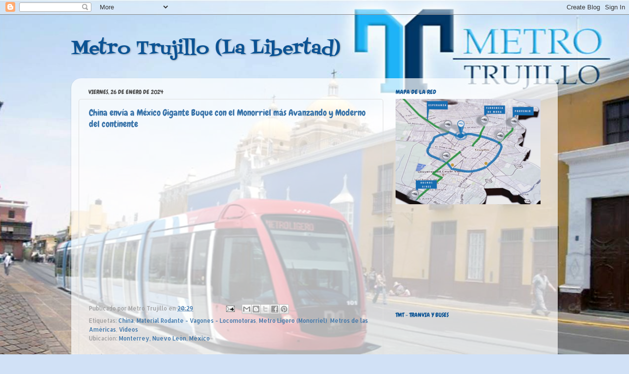

--- FILE ---
content_type: text/html; charset=UTF-8
request_url: https://metrotrujillo.blogspot.com/2024/01/china-envia-mexico-gigante-buque-con-el.html
body_size: 18690
content:
<!DOCTYPE html>
<html class='v2' dir='ltr' lang='es'>
<head>
<link href='https://www.blogger.com/static/v1/widgets/335934321-css_bundle_v2.css' rel='stylesheet' type='text/css'/>
<meta content='width=1100' name='viewport'/>
<meta content='text/html; charset=UTF-8' http-equiv='Content-Type'/>
<meta content='blogger' name='generator'/>
<link href='https://metrotrujillo.blogspot.com/favicon.ico' rel='icon' type='image/x-icon'/>
<link href='https://metrotrujillo.blogspot.com/2024/01/china-envia-mexico-gigante-buque-con-el.html' rel='canonical'/>
<link rel="alternate" type="application/atom+xml" title="Metro Trujillo (La Libertad) - Atom" href="https://metrotrujillo.blogspot.com/feeds/posts/default" />
<link rel="alternate" type="application/rss+xml" title="Metro Trujillo (La Libertad) - RSS" href="https://metrotrujillo.blogspot.com/feeds/posts/default?alt=rss" />
<link rel="service.post" type="application/atom+xml" title="Metro Trujillo (La Libertad) - Atom" href="https://www.blogger.com/feeds/1182146755303117398/posts/default" />

<link rel="alternate" type="application/atom+xml" title="Metro Trujillo (La Libertad) - Atom" href="https://metrotrujillo.blogspot.com/feeds/3199821030408631925/comments/default" />
<!--Can't find substitution for tag [blog.ieCssRetrofitLinks]-->
<link href='https://i.ytimg.com/vi/_E4cNqksiYA/hqdefault.jpg' rel='image_src'/>
<meta content='https://metrotrujillo.blogspot.com/2024/01/china-envia-mexico-gigante-buque-con-el.html' property='og:url'/>
<meta content=' China envía a México Gigante Buque con el Monorriel más Avanzando y Moderno del continente ' property='og:title'/>
<meta content='' property='og:description'/>
<meta content='https://lh3.googleusercontent.com/blogger_img_proxy/AEn0k_v-D4ZlUctPtVk3VOPmb_klRNuB1K8USRqPKlNIn68KKhM8NK-Fg24DtARUgCAYnonXPbYKBILuStUKm9CCqH_u29np9txcT_9KiSyldgKNw9fGlg=w1200-h630-n-k-no-nu' property='og:image'/>
<title>Metro Trujillo (La Libertad):  China envía a México Gigante Buque con el Monorriel más Avanzando y Moderno del continente </title>
<style type='text/css'>@font-face{font-family:'Allerta';font-style:normal;font-weight:400;font-display:swap;src:url(//fonts.gstatic.com/s/allerta/v19/TwMO-IAHRlkbx940YnYXSCiN9uc.woff2)format('woff2');unicode-range:U+0000-00FF,U+0131,U+0152-0153,U+02BB-02BC,U+02C6,U+02DA,U+02DC,U+0304,U+0308,U+0329,U+2000-206F,U+20AC,U+2122,U+2191,U+2193,U+2212,U+2215,U+FEFF,U+FFFD;}@font-face{font-family:'Chewy';font-style:normal;font-weight:400;font-display:swap;src:url(//fonts.gstatic.com/s/chewy/v18/uK_94ruUb-k-wn52KjI9OPec.woff2)format('woff2');unicode-range:U+0000-00FF,U+0131,U+0152-0153,U+02BB-02BC,U+02C6,U+02DA,U+02DC,U+0304,U+0308,U+0329,U+2000-206F,U+20AC,U+2122,U+2191,U+2193,U+2212,U+2215,U+FEFF,U+FFFD;}@font-face{font-family:'Fontdiner Swanky';font-style:normal;font-weight:400;font-display:swap;src:url(//fonts.gstatic.com/s/fontdinerswanky/v24/ijwOs4XgRNsiaI5-hcVb4hQgMvCD0uYVKwOs1to.woff2)format('woff2');unicode-range:U+0000-00FF,U+0131,U+0152-0153,U+02BB-02BC,U+02C6,U+02DA,U+02DC,U+0304,U+0308,U+0329,U+2000-206F,U+20AC,U+2122,U+2191,U+2193,U+2212,U+2215,U+FEFF,U+FFFD;}</style>
<style id='page-skin-1' type='text/css'><!--
/*-----------------------------------------------
Blogger Template Style
Name:     Picture Window
Designer: Blogger
URL:      www.blogger.com
----------------------------------------------- */
/* Content
----------------------------------------------- */
body {
font: normal normal 13px Allerta;
color: #353535;
background: #d1e1f6 url(//4.bp.blogspot.com/-gbdGe5uKG0I/UUSWoZx0xfI/AAAAAAAAF7k/gNb37p0ZGeA/s1600/trujilloc.jpg) no-repeat fixed top center;
}
html body .region-inner {
min-width: 0;
max-width: 100%;
width: auto;
}
.content-outer {
font-size: 90%;
}
a:link {
text-decoration:none;
color: #3873a9;
}
a:visited {
text-decoration:none;
color: #6da0ce;
}
a:hover {
text-decoration:underline;
color: #3db3ff;
}
.content-outer {
background: transparent none repeat scroll top left;
-moz-border-radius: 0;
-webkit-border-radius: 0;
-goog-ms-border-radius: 0;
border-radius: 0;
-moz-box-shadow: 0 0 0 rgba(0, 0, 0, .15);
-webkit-box-shadow: 0 0 0 rgba(0, 0, 0, .15);
-goog-ms-box-shadow: 0 0 0 rgba(0, 0, 0, .15);
box-shadow: 0 0 0 rgba(0, 0, 0, .15);
margin: 20px auto;
}
.content-inner {
padding: 0;
}
/* Header
----------------------------------------------- */
.header-outer {
background: transparent none repeat-x scroll top left;
_background-image: none;
color: #0b5394;
-moz-border-radius: 0;
-webkit-border-radius: 0;
-goog-ms-border-radius: 0;
border-radius: 0;
}
.Header img, .Header #header-inner {
-moz-border-radius: 0;
-webkit-border-radius: 0;
-goog-ms-border-radius: 0;
border-radius: 0;
}
.header-inner .Header .titlewrapper,
.header-inner .Header .descriptionwrapper {
padding-left: 0;
padding-right: 0;
}
.Header h1 {
font: normal normal 36px Fontdiner Swanky;
text-shadow: 1px 1px 3px rgba(0, 0, 0, 0.3);
}
.Header h1 a {
color: #0b5394;
}
.Header .description {
font-size: 130%;
}
/* Tabs
----------------------------------------------- */
.tabs-inner {
margin: .5em 20px 0;
padding: 0;
}
.tabs-inner .section {
margin: 0;
}
.tabs-inner .widget ul {
padding: 0;
background: transparent none repeat scroll bottom;
-moz-border-radius: 0;
-webkit-border-radius: 0;
-goog-ms-border-radius: 0;
border-radius: 0;
}
.tabs-inner .widget li {
border: none;
}
.tabs-inner .widget li a {
display: inline-block;
padding: .5em 1em;
margin-right: .25em;
color: #ffffff;
font: normal normal 15px Arial, Tahoma, Helvetica, FreeSans, sans-serif;
-moz-border-radius: 10px 10px 0 0;
-webkit-border-top-left-radius: 10px;
-webkit-border-top-right-radius: 10px;
-goog-ms-border-radius: 10px 10px 0 0;
border-radius: 10px 10px 0 0;
background: transparent url(//www.blogblog.com/1kt/transparent/black50.png) repeat scroll top left;
border-right: 1px solid transparent;
}
.tabs-inner .widget li:first-child a {
padding-left: 1.25em;
-moz-border-radius-topleft: 10px;
-moz-border-radius-bottomleft: 0;
-webkit-border-top-left-radius: 10px;
-webkit-border-bottom-left-radius: 0;
-goog-ms-border-top-left-radius: 10px;
-goog-ms-border-bottom-left-radius: 0;
border-top-left-radius: 10px;
border-bottom-left-radius: 0;
}
.tabs-inner .widget li.selected a,
.tabs-inner .widget li a:hover {
position: relative;
z-index: 1;
background: transparent url(//www.blogblog.com/1kt/transparent/white80.png) repeat scroll bottom;
color: #3873a9;
-moz-box-shadow: 0 0 3px rgba(0, 0, 0, .15);
-webkit-box-shadow: 0 0 3px rgba(0, 0, 0, .15);
-goog-ms-box-shadow: 0 0 3px rgba(0, 0, 0, .15);
box-shadow: 0 0 3px rgba(0, 0, 0, .15);
}
/* Headings
----------------------------------------------- */
h2 {
font: normal normal 100% Chewy;
text-transform: uppercase;
color: #0b5394;
margin: .5em 0;
}
/* Main
----------------------------------------------- */
.main-outer {
background: transparent url(//www.blogblog.com/1kt/transparent/white80.png) repeat scroll top left;
-moz-border-radius: 20px 20px 0 0;
-webkit-border-top-left-radius: 20px;
-webkit-border-top-right-radius: 20px;
-webkit-border-bottom-left-radius: 0;
-webkit-border-bottom-right-radius: 0;
-goog-ms-border-radius: 20px 20px 0 0;
border-radius: 20px 20px 0 0;
-moz-box-shadow: 0 1px 3px rgba(0, 0, 0, .15);
-webkit-box-shadow: 0 1px 3px rgba(0, 0, 0, .15);
-goog-ms-box-shadow: 0 1px 3px rgba(0, 0, 0, .15);
box-shadow: 0 1px 3px rgba(0, 0, 0, .15);
}
.main-inner {
padding: 15px 20px 20px;
}
.main-inner .column-center-inner {
padding: 0 0;
}
.main-inner .column-left-inner {
padding-left: 0;
}
.main-inner .column-right-inner {
padding-right: 0;
}
/* Posts
----------------------------------------------- */
h3.post-title {
margin: 0;
font: normal normal 18px Chewy;
}
.comments h4 {
margin: 1em 0 0;
font: normal normal 18px Chewy;
}
.date-header span {
color: #4f4f4f;
}
.post-outer {
background-color: transparent;
border: solid 1px #dfdfdf;
-moz-border-radius: 5px;
-webkit-border-radius: 5px;
border-radius: 5px;
-goog-ms-border-radius: 5px;
padding: 15px 20px;
margin: 0 -20px 20px;
}
.post-body {
line-height: 1.4;
font-size: 110%;
position: relative;
}
.post-header {
margin: 0 0 1.5em;
color: #9e9e9e;
line-height: 1.6;
}
.post-footer {
margin: .5em 0 0;
color: #9e9e9e;
line-height: 1.6;
}
#blog-pager {
font-size: 140%
}
#comments .comment-author {
padding-top: 1.5em;
border-top: dashed 1px #ccc;
border-top: dashed 1px rgba(128, 128, 128, .5);
background-position: 0 1.5em;
}
#comments .comment-author:first-child {
padding-top: 0;
border-top: none;
}
.avatar-image-container {
margin: .2em 0 0;
}
/* Comments
----------------------------------------------- */
.comments .comments-content .icon.blog-author {
background-repeat: no-repeat;
background-image: url([data-uri]);
}
.comments .comments-content .loadmore a {
border-top: 1px solid #3db3ff;
border-bottom: 1px solid #3db3ff;
}
.comments .continue {
border-top: 2px solid #3db3ff;
}
/* Widgets
----------------------------------------------- */
.widget ul, .widget #ArchiveList ul.flat {
padding: 0;
list-style: none;
}
.widget ul li, .widget #ArchiveList ul.flat li {
border-top: dashed 1px #ccc;
border-top: dashed 1px rgba(128, 128, 128, .5);
}
.widget ul li:first-child, .widget #ArchiveList ul.flat li:first-child {
border-top: none;
}
.widget .post-body ul {
list-style: disc;
}
.widget .post-body ul li {
border: none;
}
/* Footer
----------------------------------------------- */
.footer-outer {
color:#cecece;
background: transparent url(//www.blogblog.com/1kt/transparent/black50.png) repeat scroll top left;
-moz-border-radius: 0 0 20px 20px;
-webkit-border-top-left-radius: 0;
-webkit-border-top-right-radius: 0;
-webkit-border-bottom-left-radius: 20px;
-webkit-border-bottom-right-radius: 20px;
-goog-ms-border-radius: 0 0 20px 20px;
border-radius: 0 0 20px 20px;
-moz-box-shadow: 0 1px 3px rgba(0, 0, 0, .15);
-webkit-box-shadow: 0 1px 3px rgba(0, 0, 0, .15);
-goog-ms-box-shadow: 0 1px 3px rgba(0, 0, 0, .15);
box-shadow: 0 1px 3px rgba(0, 0, 0, .15);
}
.footer-inner {
padding: 10px 20px 20px;
}
.footer-outer a {
color: #9ed0ee;
}
.footer-outer a:visited {
color: #7db1ee;
}
.footer-outer a:hover {
color: #3db3ff;
}
.footer-outer .widget h2 {
color: #aeaeae;
}
/* Mobile
----------------------------------------------- */
html body.mobile {
height: auto;
}
html body.mobile {
min-height: 480px;
background-size: 100% auto;
}
.mobile .body-fauxcolumn-outer {
background: transparent none repeat scroll top left;
}
html .mobile .mobile-date-outer, html .mobile .blog-pager {
border-bottom: none;
background: transparent url(//www.blogblog.com/1kt/transparent/white80.png) repeat scroll top left;
margin-bottom: 10px;
}
.mobile .date-outer {
background: transparent url(//www.blogblog.com/1kt/transparent/white80.png) repeat scroll top left;
}
.mobile .header-outer, .mobile .main-outer,
.mobile .post-outer, .mobile .footer-outer {
-moz-border-radius: 0;
-webkit-border-radius: 0;
-goog-ms-border-radius: 0;
border-radius: 0;
}
.mobile .content-outer,
.mobile .main-outer,
.mobile .post-outer {
background: inherit;
border: none;
}
.mobile .content-outer {
font-size: 100%;
}
.mobile-link-button {
background-color: #3873a9;
}
.mobile-link-button a:link, .mobile-link-button a:visited {
color: transparent;
}
.mobile-index-contents {
color: #353535;
}
.mobile .tabs-inner .PageList .widget-content {
background: transparent url(//www.blogblog.com/1kt/transparent/white80.png) repeat scroll bottom;
color: #3873a9;
}
.mobile .tabs-inner .PageList .widget-content .pagelist-arrow {
border-left: 1px solid transparent;
}

--></style>
<style id='template-skin-1' type='text/css'><!--
body {
min-width: 990px;
}
.content-outer, .content-fauxcolumn-outer, .region-inner {
min-width: 990px;
max-width: 990px;
_width: 990px;
}
.main-inner .columns {
padding-left: 0;
padding-right: 340px;
}
.main-inner .fauxcolumn-center-outer {
left: 0;
right: 340px;
/* IE6 does not respect left and right together */
_width: expression(this.parentNode.offsetWidth -
parseInt("0") -
parseInt("340px") + 'px');
}
.main-inner .fauxcolumn-left-outer {
width: 0;
}
.main-inner .fauxcolumn-right-outer {
width: 340px;
}
.main-inner .column-left-outer {
width: 0;
right: 100%;
margin-left: -0;
}
.main-inner .column-right-outer {
width: 340px;
margin-right: -340px;
}
#layout {
min-width: 0;
}
#layout .content-outer {
min-width: 0;
width: 800px;
}
#layout .region-inner {
min-width: 0;
width: auto;
}
body#layout div.add_widget {
padding: 8px;
}
body#layout div.add_widget a {
margin-left: 32px;
}
--></style>
<style>
    body {background-image:url(\/\/4.bp.blogspot.com\/-gbdGe5uKG0I\/UUSWoZx0xfI\/AAAAAAAAF7k\/gNb37p0ZGeA\/s1600\/trujilloc.jpg);}
    
@media (max-width: 200px) { body {background-image:url(\/\/4.bp.blogspot.com\/-gbdGe5uKG0I\/UUSWoZx0xfI\/AAAAAAAAF7k\/gNb37p0ZGeA\/w200\/trujilloc.jpg);}}
@media (max-width: 400px) and (min-width: 201px) { body {background-image:url(\/\/4.bp.blogspot.com\/-gbdGe5uKG0I\/UUSWoZx0xfI\/AAAAAAAAF7k\/gNb37p0ZGeA\/w400\/trujilloc.jpg);}}
@media (max-width: 800px) and (min-width: 401px) { body {background-image:url(\/\/4.bp.blogspot.com\/-gbdGe5uKG0I\/UUSWoZx0xfI\/AAAAAAAAF7k\/gNb37p0ZGeA\/w800\/trujilloc.jpg);}}
@media (max-width: 1200px) and (min-width: 801px) { body {background-image:url(\/\/4.bp.blogspot.com\/-gbdGe5uKG0I\/UUSWoZx0xfI\/AAAAAAAAF7k\/gNb37p0ZGeA\/w1200\/trujilloc.jpg);}}
/* Last tag covers anything over one higher than the previous max-size cap. */
@media (min-width: 1201px) { body {background-image:url(\/\/4.bp.blogspot.com\/-gbdGe5uKG0I\/UUSWoZx0xfI\/AAAAAAAAF7k\/gNb37p0ZGeA\/w1600\/trujilloc.jpg);}}
  </style>
<link href='https://www.blogger.com/dyn-css/authorization.css?targetBlogID=1182146755303117398&amp;zx=f81fd947-3c0d-4a22-b015-4e5e9065fcee' media='none' onload='if(media!=&#39;all&#39;)media=&#39;all&#39;' rel='stylesheet'/><noscript><link href='https://www.blogger.com/dyn-css/authorization.css?targetBlogID=1182146755303117398&amp;zx=f81fd947-3c0d-4a22-b015-4e5e9065fcee' rel='stylesheet'/></noscript>
<meta name='google-adsense-platform-account' content='ca-host-pub-1556223355139109'/>
<meta name='google-adsense-platform-domain' content='blogspot.com'/>

</head>
<body class='loading variant-open'>
<div class='navbar section' id='navbar' name='Barra de navegación'><div class='widget Navbar' data-version='1' id='Navbar1'><script type="text/javascript">
    function setAttributeOnload(object, attribute, val) {
      if(window.addEventListener) {
        window.addEventListener('load',
          function(){ object[attribute] = val; }, false);
      } else {
        window.attachEvent('onload', function(){ object[attribute] = val; });
      }
    }
  </script>
<div id="navbar-iframe-container"></div>
<script type="text/javascript" src="https://apis.google.com/js/platform.js"></script>
<script type="text/javascript">
      gapi.load("gapi.iframes:gapi.iframes.style.bubble", function() {
        if (gapi.iframes && gapi.iframes.getContext) {
          gapi.iframes.getContext().openChild({
              url: 'https://www.blogger.com/navbar/1182146755303117398?po\x3d3199821030408631925\x26origin\x3dhttps://metrotrujillo.blogspot.com',
              where: document.getElementById("navbar-iframe-container"),
              id: "navbar-iframe"
          });
        }
      });
    </script><script type="text/javascript">
(function() {
var script = document.createElement('script');
script.type = 'text/javascript';
script.src = '//pagead2.googlesyndication.com/pagead/js/google_top_exp.js';
var head = document.getElementsByTagName('head')[0];
if (head) {
head.appendChild(script);
}})();
</script>
</div></div>
<div class='body-fauxcolumns'>
<div class='fauxcolumn-outer body-fauxcolumn-outer'>
<div class='cap-top'>
<div class='cap-left'></div>
<div class='cap-right'></div>
</div>
<div class='fauxborder-left'>
<div class='fauxborder-right'></div>
<div class='fauxcolumn-inner'>
</div>
</div>
<div class='cap-bottom'>
<div class='cap-left'></div>
<div class='cap-right'></div>
</div>
</div>
</div>
<div class='content'>
<div class='content-fauxcolumns'>
<div class='fauxcolumn-outer content-fauxcolumn-outer'>
<div class='cap-top'>
<div class='cap-left'></div>
<div class='cap-right'></div>
</div>
<div class='fauxborder-left'>
<div class='fauxborder-right'></div>
<div class='fauxcolumn-inner'>
</div>
</div>
<div class='cap-bottom'>
<div class='cap-left'></div>
<div class='cap-right'></div>
</div>
</div>
</div>
<div class='content-outer'>
<div class='content-cap-top cap-top'>
<div class='cap-left'></div>
<div class='cap-right'></div>
</div>
<div class='fauxborder-left content-fauxborder-left'>
<div class='fauxborder-right content-fauxborder-right'></div>
<div class='content-inner'>
<header>
<div class='header-outer'>
<div class='header-cap-top cap-top'>
<div class='cap-left'></div>
<div class='cap-right'></div>
</div>
<div class='fauxborder-left header-fauxborder-left'>
<div class='fauxborder-right header-fauxborder-right'></div>
<div class='region-inner header-inner'>
<div class='header section' id='header' name='Cabecera'><div class='widget Header' data-version='1' id='Header1'>
<div id='header-inner'>
<div class='titlewrapper'>
<h1 class='title'>
<a href='https://metrotrujillo.blogspot.com/'>
Metro Trujillo (La Libertad)
</a>
</h1>
</div>
<div class='descriptionwrapper'>
<p class='description'><span>
</span></p>
</div>
</div>
</div></div>
</div>
</div>
<div class='header-cap-bottom cap-bottom'>
<div class='cap-left'></div>
<div class='cap-right'></div>
</div>
</div>
</header>
<div class='tabs-outer'>
<div class='tabs-cap-top cap-top'>
<div class='cap-left'></div>
<div class='cap-right'></div>
</div>
<div class='fauxborder-left tabs-fauxborder-left'>
<div class='fauxborder-right tabs-fauxborder-right'></div>
<div class='region-inner tabs-inner'>
<div class='tabs no-items section' id='crosscol' name='Multicolumnas'></div>
<div class='tabs no-items section' id='crosscol-overflow' name='Cross-Column 2'></div>
</div>
</div>
<div class='tabs-cap-bottom cap-bottom'>
<div class='cap-left'></div>
<div class='cap-right'></div>
</div>
</div>
<div class='main-outer'>
<div class='main-cap-top cap-top'>
<div class='cap-left'></div>
<div class='cap-right'></div>
</div>
<div class='fauxborder-left main-fauxborder-left'>
<div class='fauxborder-right main-fauxborder-right'></div>
<div class='region-inner main-inner'>
<div class='columns fauxcolumns'>
<div class='fauxcolumn-outer fauxcolumn-center-outer'>
<div class='cap-top'>
<div class='cap-left'></div>
<div class='cap-right'></div>
</div>
<div class='fauxborder-left'>
<div class='fauxborder-right'></div>
<div class='fauxcolumn-inner'>
</div>
</div>
<div class='cap-bottom'>
<div class='cap-left'></div>
<div class='cap-right'></div>
</div>
</div>
<div class='fauxcolumn-outer fauxcolumn-left-outer'>
<div class='cap-top'>
<div class='cap-left'></div>
<div class='cap-right'></div>
</div>
<div class='fauxborder-left'>
<div class='fauxborder-right'></div>
<div class='fauxcolumn-inner'>
</div>
</div>
<div class='cap-bottom'>
<div class='cap-left'></div>
<div class='cap-right'></div>
</div>
</div>
<div class='fauxcolumn-outer fauxcolumn-right-outer'>
<div class='cap-top'>
<div class='cap-left'></div>
<div class='cap-right'></div>
</div>
<div class='fauxborder-left'>
<div class='fauxborder-right'></div>
<div class='fauxcolumn-inner'>
</div>
</div>
<div class='cap-bottom'>
<div class='cap-left'></div>
<div class='cap-right'></div>
</div>
</div>
<!-- corrects IE6 width calculation -->
<div class='columns-inner'>
<div class='column-center-outer'>
<div class='column-center-inner'>
<div class='main section' id='main' name='Principal'><div class='widget Blog' data-version='1' id='Blog1'>
<div class='blog-posts hfeed'>

          <div class="date-outer">
        
<h2 class='date-header'><span>viernes, 26 de enero de 2024</span></h2>

          <div class="date-posts">
        
<div class='post-outer'>
<div class='post hentry uncustomized-post-template'>
<a name='3199821030408631925'></a>
<h3 class='post-title entry-title'>
<a href='https://metrotrujillo.blogspot.com/2024/01/china-envia-mexico-gigante-buque-con-el.html'> China envía a México Gigante Buque con el Monorriel más Avanzando y Moderno del continente </a>
</h3>
<div class='post-header'>
<div class='post-header-line-1'></div>
</div>
<div class='post-body entry-content'>
<p style="text-align: center;"><iframe allow="accelerometer; autoplay; clipboard-write; encrypted-media; gyroscope; picture-in-picture; web-share" allowfullscreen="" frameborder="0" height="315" src="https://www.youtube.com/embed/_E4cNqksiYA?si=odgEemGjw9hMtEew" title="YouTube video player" width="560"></iframe></p>
<div style='clear: both;'></div>
</div>
<div class='post-footer'>
<div class='post-footer-line post-footer-line-1'>
<span class='post-author vcard'>
Publicado por
<span class='fn'>Metro Trujillo</span>
</span>
<span class='post-timestamp'>
en
<a class='timestamp-link' href='https://metrotrujillo.blogspot.com/2024/01/china-envia-mexico-gigante-buque-con-el.html' rel='bookmark' title='permanent link'><abbr class='published' title='2024-01-26T20:29:00-05:00'>20:29</abbr></a>
</span>
<span class='reaction-buttons'>
</span>
<span class='star-ratings'>
</span>
<span class='post-comment-link'>
</span>
<span class='post-backlinks post-comment-link'>
</span>
<span class='post-icons'>
<span class='item-action'>
<a href='https://www.blogger.com/email-post/1182146755303117398/3199821030408631925' title='Enviar entrada por correo electrónico'>
<img alt="" class="icon-action" height="13" src="//img1.blogblog.com/img/icon18_email.gif" width="18">
</a>
</span>
<span class='item-control blog-admin pid-625522173'>
<a href='https://www.blogger.com/post-edit.g?blogID=1182146755303117398&postID=3199821030408631925&from=pencil' title='Editar entrada'>
<img alt='' class='icon-action' height='18' src='https://resources.blogblog.com/img/icon18_edit_allbkg.gif' width='18'/>
</a>
</span>
</span>
<div class='post-share-buttons'>
<a class='goog-inline-block share-button sb-email' href='&target=email' target='_blank' title='Enviar por correo electrónico'><span class='share-button-link-text'>Enviar por correo electrónico</span></a><a class='goog-inline-block share-button sb-blog' href='&target=blog' onclick='window.open(this.href, "_blank", "height=270,width=475"); return false;' target='_blank' title='Escribe un blog'><span class='share-button-link-text'>Escribe un blog</span></a><a class='goog-inline-block share-button sb-twitter' href='&target=twitter' target='_blank' title='Compartir en X'><span class='share-button-link-text'>Compartir en X</span></a><a class='goog-inline-block share-button sb-facebook' href='&target=facebook' onclick='window.open(this.href, "_blank", "height=430,width=640"); return false;' target='_blank' title='Compartir con Facebook'><span class='share-button-link-text'>Compartir con Facebook</span></a><a class='goog-inline-block share-button sb-pinterest' href='&target=pinterest' target='_blank' title='Compartir en Pinterest'><span class='share-button-link-text'>Compartir en Pinterest</span></a>
</div>
</div>
<div class='post-footer-line post-footer-line-2'>
<span class='post-labels'>
Etiquetas:
<a href='https://metrotrujillo.blogspot.com/search/label/China' rel='tag'>China</a>,
<a href='https://metrotrujillo.blogspot.com/search/label/Material%20Rodante%20-%20Vagones%20-%20Locomotoras' rel='tag'>Material Rodante - Vagones - Locomotoras</a>,
<a href='https://metrotrujillo.blogspot.com/search/label/Metro%20Ligero%20%28Monorriel%29' rel='tag'>Metro Ligero (Monorriel)</a>,
<a href='https://metrotrujillo.blogspot.com/search/label/Metros%20de%20las%20Am%C3%A9ricas' rel='tag'>Metros de las Américas</a>,
<a href='https://metrotrujillo.blogspot.com/search/label/Videos' rel='tag'>Videos</a>
</span>
</div>
<div class='post-footer-line post-footer-line-3'>
<span class='post-location'>
Ubicación:
<a href='https://maps.google.com/maps?q=Monterrey,+Nuevo+Le%C3%B3n,+M%C3%A9xico@25.6866142,-100.3161126&z=10' target='_blank'>Monterrey, Nuevo León, México</a>
</span>
</div>
</div>
</div>
<div class='comments' id='comments'>
<a name='comments'></a>
<h4>No hay comentarios:</h4>
<div id='Blog1_comments-block-wrapper'>
<dl class='avatar-comment-indent' id='comments-block'>
</dl>
</div>
<p class='comment-footer'>
<div class='comment-form'>
<a name='comment-form'></a>
<h4 id='comment-post-message'>Publicar un comentario</h4>
<p>
</p>
<a href='https://www.blogger.com/comment/frame/1182146755303117398?po=3199821030408631925&hl=es&saa=85391&origin=https://metrotrujillo.blogspot.com' id='comment-editor-src'></a>
<iframe allowtransparency='true' class='blogger-iframe-colorize blogger-comment-from-post' frameborder='0' height='410px' id='comment-editor' name='comment-editor' src='' width='100%'></iframe>
<script src='https://www.blogger.com/static/v1/jsbin/2830521187-comment_from_post_iframe.js' type='text/javascript'></script>
<script type='text/javascript'>
      BLOG_CMT_createIframe('https://www.blogger.com/rpc_relay.html');
    </script>
</div>
</p>
</div>
</div>

        </div></div>
      
</div>
<div class='blog-pager' id='blog-pager'>
<span id='blog-pager-newer-link'>
<a class='blog-pager-newer-link' href='https://metrotrujillo.blogspot.com/2024/03/trujillo-tendra-su-propio-metropolitano.html' id='Blog1_blog-pager-newer-link' title='Entrada más reciente'>Entrada más reciente</a>
</span>
<span id='blog-pager-older-link'>
<a class='blog-pager-older-link' href='https://metrotrujillo.blogspot.com/2024/01/llega-republica-dominicana-el-primer.html' id='Blog1_blog-pager-older-link' title='Entrada antigua'>Entrada antigua</a>
</span>
<a class='home-link' href='https://metrotrujillo.blogspot.com/'>Inicio</a>
</div>
<div class='clear'></div>
<div class='post-feeds'>
<div class='feed-links'>
Suscribirse a:
<a class='feed-link' href='https://metrotrujillo.blogspot.com/feeds/3199821030408631925/comments/default' target='_blank' type='application/atom+xml'>Enviar comentarios (Atom)</a>
</div>
</div>
</div></div>
</div>
</div>
<div class='column-left-outer'>
<div class='column-left-inner'>
<aside>
</aside>
</div>
</div>
<div class='column-right-outer'>
<div class='column-right-inner'>
<aside>
<div class='sidebar section' id='sidebar-right-1'><div class='widget Image' data-version='1' id='Image21'>
<h2>Mapa de la Red</h2>
<div class='widget-content'>
<a href="//2.bp.blogspot.com/-2e2e1El6KG0/VUW3loGADnI/AAAAAAAAGxc/D8ZqI3_xrPY/s1600/Red%2Bdel%2BMetro%2Bde%2BTrujillo.png">
<img alt='Mapa de la Red' height='214' id='Image21_img' src='https://blogger.googleusercontent.com/img/b/R29vZ2xl/AVvXsEg7mta1JC-AkZQCp-EUSqOneMy5qII2JVHw-VVbxs7Ulsu6JViM_g7fdj-9Kdu3IMvx58IPRpo2ZonSfQ254zMLDz_nh0cR_8Y9qf6IG_0fOdYjns3n3joWnqpvXbr4b9xSKXbu2s5K04Uh/s1600/Red+del+Metro+de+Trujillo.png' width='295'/>
</a>
<br/>
</div>
<div class='clear'></div>
</div><div class='widget Followers' data-version='1' id='Followers1'>
<div class='widget-content'>
<div id='Followers1-wrapper'>
<div style='margin-right:2px;'>
<div><script type="text/javascript" src="https://apis.google.com/js/platform.js"></script>
<div id="followers-iframe-container"></div>
<script type="text/javascript">
    window.followersIframe = null;
    function followersIframeOpen(url) {
      gapi.load("gapi.iframes", function() {
        if (gapi.iframes && gapi.iframes.getContext) {
          window.followersIframe = gapi.iframes.getContext().openChild({
            url: url,
            where: document.getElementById("followers-iframe-container"),
            messageHandlersFilter: gapi.iframes.CROSS_ORIGIN_IFRAMES_FILTER,
            messageHandlers: {
              '_ready': function(obj) {
                window.followersIframe.getIframeEl().height = obj.height;
              },
              'reset': function() {
                window.followersIframe.close();
                followersIframeOpen("https://www.blogger.com/followers/frame/1182146755303117398?colors\x3dCgt0cmFuc3BhcmVudBILdHJhbnNwYXJlbnQaByMzNTM1MzUiByMzODczYTkqC3RyYW5zcGFyZW50MgcjMGI1Mzk0OgcjMzUzNTM1QgcjMzg3M2E5SgcjMDAwMDAwUgcjMzg3M2E5Wgt0cmFuc3BhcmVudA%3D%3D\x26pageSize\x3d21\x26hl\x3des\x26origin\x3dhttps://metrotrujillo.blogspot.com");
              },
              'open': function(url) {
                window.followersIframe.close();
                followersIframeOpen(url);
              }
            }
          });
        }
      });
    }
    followersIframeOpen("https://www.blogger.com/followers/frame/1182146755303117398?colors\x3dCgt0cmFuc3BhcmVudBILdHJhbnNwYXJlbnQaByMzNTM1MzUiByMzODczYTkqC3RyYW5zcGFyZW50MgcjMGI1Mzk0OgcjMzUzNTM1QgcjMzg3M2E5SgcjMDAwMDAwUgcjMzg3M2E5Wgt0cmFuc3BhcmVudA%3D%3D\x26pageSize\x3d21\x26hl\x3des\x26origin\x3dhttps://metrotrujillo.blogspot.com");
  </script></div>
</div>
</div>
<div class='clear'></div>
</div>
</div><div class='widget Text' data-version='1' id='Text2'>
<h2 class='title'>TMT - Tranvia y Buses</h2>
<div class='widget-content'>
<iframe width="250" height="141" src="https://www.youtube.com/embed/0yXlTT-QdSs" frameborder="0" allowfullscreen></iframe>
</div>
<div class='clear'></div>
</div><div class='widget Image' data-version='1' id='Image20'>
<h2>Metro Arequipa</h2>
<div class='widget-content'>
<a href='http://metroarequipa.blogspot.com/'>
<img alt='Metro Arequipa' height='175' id='Image20_img' src='https://blogger.googleusercontent.com/img/b/R29vZ2xl/AVvXsEhQTXNs14eHDLarc-d5uFA1-zFsj4W14WdZbDrB6ixzmNoFmReZ24BvdZHV-cvUnrucB-hEgie_4_lj11UvK7JPncq4bSRX4MkZ0QQ6YIYb60-w3MxgdZdtBvKTQdAEGqqRrrvqMRkn_h4V/s295/arequipa+blog.jpg' width='295'/>
</a>
<br/>
</div>
<div class='clear'></div>
</div><div class='widget Image' data-version='1' id='Image19'>
<h2>Qhapaq Ñan - El Gran Camino Andino</h2>
<div class='widget-content'>
<a href='http://elqhapaqnan.blogspot.com/'>
<img alt='Qhapaq Ñan - El Gran Camino Andino' height='150' id='Image19_img' src='https://blogger.googleusercontent.com/img/b/R29vZ2xl/AVvXsEiJpxXjr6UP-fe8J-txmAGyh6djsEA88JsYiYo5ewN0SpAhX1O9ClAkPjTrTq1DiLGdPqB_YPe8xPJNCF8Zkc4l-tKULQkW6-lux0tlBK0eskAM57Aj6RVbNy_2kYygEaQpMdzZBBlRYmuq/s150/Qhapaq+%25C3%2591an+-+Gadget.jpg' width='120'/>
</a>
<br/>
</div>
<div class='clear'></div>
</div><div class='widget Image' data-version='1' id='Image3'>
<div class='widget-content'>
<a href='http://es.wikipedia.org/wiki/Trujillo_%28Per%C3%BA%29'>
<img alt='' height='150' id='Image3_img' src='//3.bp.blogspot.com/_GC2UDLW7e6k/S_NnyuDXVcI/AAAAAAAAEds/419u-xx5tVY/S150/Escudo+Trujillo+Gadget.jpg' width='111'/>
</a>
<br/>
</div>
<div class='clear'></div>
</div><div class='widget Text' data-version='1' id='Text9'>
<h2 class='title'>Transmilenio : Comparación y realidades</h2>
<div class='widget-content'>
<iframe width="250" height="141" src="https://www.youtube.com/embed/JYhMp219oeY" frameborder="0" allowfullscreen></iframe>
</div>
<div class='clear'></div>
</div><div class='widget Text' data-version='1' id='Text7'>
<h2 class='title'>Metro Ligero VS Buses (BRT) - 1</h2>
<div class='widget-content'>
<iframe width="250" height="188" src="https://www.youtube.com/embed/tI98iBXNSWY" frameborder="0" allowfullscreen></iframe>
</div>
<div class='clear'></div>
</div><div class='widget Text' data-version='1' id='Text8'>
<h2 class='title'>Metro Ligero VS Buses (BRT) - 2</h2>
<div class='widget-content'>
<iframe width="250" height="188" src="https://www.youtube.com/embed/1Pfed5hShk4" frameborder="0" allowfullscreen></iframe>
</div>
<div class='clear'></div>
</div><div class='widget Text' data-version='1' id='Text6'>
<h2 class='title'>TRUJILLO PERU 2010</h2>
<div class='widget-content'>
<iframe width="250" height="188" src="https://www.youtube.com/embed/wwxuWFReUWM" frameborder="0" allowfullscreen></iframe>
</div>
<div class='clear'></div>
</div><div class='widget Image' data-version='1' id='Image14'>
<h2>El Metro en Google Maps</h2>
<div class='widget-content'>
<a href='http://maps.google.es/maps/ms?ie=UTF8&hl=es&oe=UTF8&msa=0&msid=101020947268008255744.000486e6fd4c57e2b1265'>
<img alt='El Metro en Google Maps' height='269' id='Image14_img' src='//1.bp.blogspot.com/_GC2UDLW7e6k/S_V3HsmDRmI/AAAAAAAAEfE/fSPcSB3AYiM/S269/Mapa+del+Metro+-+Leyenda.jpg' width='229'/>
</a>
<br/>
</div>
<div class='clear'></div>
</div><div class='widget Image' data-version='1' id='Image15'>
<h2>Transportes Metropolitanos de Trujillo</h2>
<div class='widget-content'>
<a href='http://tmt.gob.pe/'>
<img alt='Transportes Metropolitanos de Trujillo' height='98' id='Image15_img' src='https://blogger.googleusercontent.com/img/b/R29vZ2xl/AVvXsEjSS41gsVNk1tPj96Ni9DGpDyRTi5Gtf4V392Rsv9jNyBdY2_gZ6lje5dJUUyFdw-wp-ZkGykelhpa4be6KhLPGuHx4Kv_GgsW3pkHcCXapiLLXU4-X4DyzXAvomcWBxAzYTWOx89mIsZfl/s150/Header_02.png' width='150'/>
</a>
<br/>
</div>
<div class='clear'></div>
</div><div class='widget Image' data-version='1' id='Image13'>
<div class='widget-content'>
<a href='http://twitter.com/metrotrujillo'>
<img alt='' height='150' id='Image13_img' src='//2.bp.blogspot.com/_GC2UDLW7e6k/S_R9OyD4o0I/AAAAAAAAEe8/Nb8RfmOjtM0/S150/Twitter+Gadget-.jpg' width='150'/>
</a>
<br/>
</div>
<div class='clear'></div>
</div><div class='widget Image' data-version='1' id='Image2'>
<h2>Lineas del Metro</h2>
<div class='widget-content'>
<a href="//3.bp.blogspot.com/_GC2UDLW7e6k/S_R7R5NR0VI/AAAAAAAAEec/NXkoq38vN_o/s1600/Mapa+del+Metro+-+Leyenda.jpg">
<img alt='Lineas del Metro' height='150' id='Image2_img' src='//3.bp.blogspot.com/_GC2UDLW7e6k/S_R7YSmPKRI/AAAAAAAAEek/hVPjGFb-C18/S150/Mapa+del+Metro+-+Leyenda.jpg' width='128'/>
</a>
<br/>
</div>
<div class='clear'></div>
</div><div class='widget Image' data-version='1' id='Image5'>
<h2>Skyscrapercity</h2>
<div class='widget-content'>
<a href='http://www.skyscrapercity.com/showthread.php?t=770328'>
<img alt='Skyscrapercity' height='70' id='Image5_img' src='//2.bp.blogspot.com/_GC2UDLW7e6k/S_NoeRj_MSI/AAAAAAAAEd8/Y9r0VrTuSBA/S150/Metro+Trujillo+-Mochica+1.jpg' width='150'/>
</a>
<br/>
</div>
<div class='clear'></div>
</div><div class='widget Poll' data-version='1' id='Poll3'>
<h2 class='title'>Se deberia construir un Metro (ligero) en Trujillo?</h2>
<div class='widget-content'>
<iframe allowtransparency='true' frameborder='0' height='140' name='poll-widget2936045314560810956' style='border:none; width:100%;'></iframe>
<div class='clear'></div>
</div>
</div><div class='widget Poll' data-version='1' id='Poll6'>
<h2 class='title'>Deberia ser una asociacion Publico-Privada?</h2>
<div class='widget-content'>
<iframe allowtransparency='true' frameborder='0' height='140' name='poll-widget-2776000930030623921' style='border:none; width:100%;'></iframe>
<div class='clear'></div>
</div>
</div><div class='widget Poll' data-version='1' id='Poll4'>
<h2 class='title'>La construcción debe ser Pública o Privada?</h2>
<div class='widget-content'>
<iframe allowtransparency='true' frameborder='0' height='140' name='poll-widget-6559161545560642730' style='border:none; width:100%;'></iframe>
<div class='clear'></div>
</div>
</div><div class='widget Poll' data-version='1' id='Poll5'>
<h2 class='title'>La Administración deber ser Pública o Privada?</h2>
<div class='widget-content'>
<iframe allowtransparency='true' frameborder='0' height='140' name='poll-widget-1483141016675111578' style='border:none; width:100%;'></iframe>
<div class='clear'></div>
</div>
</div><div class='widget Label' data-version='1' id='Label1'>
<h2>Indice</h2>
<div class='widget-content list-label-widget-content'>
<ul>
<li>
<a dir='ltr' href='https://metrotrujillo.blogspot.com/search/label/Accesos%20a%20Personas%20con%20Movilidad%20Reducida'>Accesos a Personas con Movilidad Reducida</a>
<span dir='ltr'>(2)</span>
</li>
<li>
<a dir='ltr' href='https://metrotrujillo.blogspot.com/search/label/Accidentes%20de%20Tr%C3%A1nsito'>Accidentes de Tránsito</a>
<span dir='ltr'>(3)</span>
</li>
<li>
<a dir='ltr' href='https://metrotrujillo.blogspot.com/search/label/Aeropuerto'>Aeropuerto</a>
<span dir='ltr'>(2)</span>
</li>
<li>
<a dir='ltr' href='https://metrotrujillo.blogspot.com/search/label/Aire%20Acondicionado'>Aire Acondicionado</a>
<span dir='ltr'>(5)</span>
</li>
<li>
<a dir='ltr' href='https://metrotrujillo.blogspot.com/search/label/Ancash'>Ancash</a>
<span dir='ltr'>(3)</span>
</li>
<li>
<a dir='ltr' href='https://metrotrujillo.blogspot.com/search/label/Aplicaci%C3%B3n%20Telefonos%20Inteligentes'>Aplicación Telefonos Inteligentes</a>
<span dir='ltr'>(1)</span>
</li>
<li>
<a dir='ltr' href='https://metrotrujillo.blogspot.com/search/label/Areas%20Verdes%20-%20Plazas%20-%20Parques'>Areas Verdes - Plazas - Parques</a>
<span dir='ltr'>(6)</span>
</li>
<li>
<a dir='ltr' href='https://metrotrujillo.blogspot.com/search/label/Arequipa'>Arequipa</a>
<span dir='ltr'>(47)</span>
</li>
<li>
<a dir='ltr' href='https://metrotrujillo.blogspot.com/search/label/Art%C3%ADculos'>Artículos</a>
<span dir='ltr'>(66)</span>
</li>
<li>
<a dir='ltr' href='https://metrotrujillo.blogspot.com/search/label/Asfaltado%20y%20Mantenimiento%20de%20V%C3%ADas'>Asfaltado y Mantenimiento de Vías</a>
<span dir='ltr'>(1)</span>
</li>
<li>
<a dir='ltr' href='https://metrotrujillo.blogspot.com/search/label/Asia'>Asia</a>
<span dir='ltr'>(7)</span>
</li>
<li>
<a dir='ltr' href='https://metrotrujillo.blogspot.com/search/label/Autopistas%20en%20Trujillo'>Autopistas en Trujillo</a>
<span dir='ltr'>(5)</span>
</li>
<li>
<a dir='ltr' href='https://metrotrujillo.blogspot.com/search/label/Autoridad%20de%20Transporte%20Urbano%20%28ATU%29'>Autoridad de Transporte Urbano (ATU)</a>
<span dir='ltr'>(2)</span>
</li>
<li>
<a dir='ltr' href='https://metrotrujillo.blogspot.com/search/label/Autoridad%20%C3%9Anica%20del%20Transporte'>Autoridad Única del Transporte</a>
<span dir='ltr'>(1)</span>
</li>
<li>
<a dir='ltr' href='https://metrotrujillo.blogspot.com/search/label/Autos%20El%C3%A9ctricos'>Autos Eléctricos</a>
<span dir='ltr'>(6)</span>
</li>
<li>
<a dir='ltr' href='https://metrotrujillo.blogspot.com/search/label/Banco%20de%20Desarrollo%20del%20Per%C3%BA%20%28Cofide%29'>Banco de Desarrollo del Perú (Cofide)</a>
<span dir='ltr'>(1)</span>
</li>
<li>
<a dir='ltr' href='https://metrotrujillo.blogspot.com/search/label/Banco%20Interamericano%20de%20Desarrollo%20%28BID%29'>Banco Interamericano de Desarrollo (BID)</a>
<span dir='ltr'>(1)</span>
</li>
<li>
<a dir='ltr' href='https://metrotrujillo.blogspot.com/search/label/Barreras%20Automaticas%20y%20Cerco%20Perim%C3%A9trico'>Barreras Automaticas y Cerco Perimétrico</a>
<span dir='ltr'>(1)</span>
</li>
<li>
<a dir='ltr' href='https://metrotrujillo.blogspot.com/search/label/Basura'>Basura</a>
<span dir='ltr'>(2)</span>
</li>
<li>
<a dir='ltr' href='https://metrotrujillo.blogspot.com/search/label/Basura%20-%20Relleno%20Sanitario%20-%20Residuos%20S%C3%B3lidos'>Basura - Relleno Sanitario - Residuos Sólidos</a>
<span dir='ltr'>(1)</span>
</li>
<li>
<a dir='ltr' href='https://metrotrujillo.blogspot.com/search/label/Basura%20-%20Relleno%20Sanitario%20-%20Residuos%20S%C3%B3lidos%20-%20Residuos%20Org%C3%A1nicos'>Basura - Relleno Sanitario - Residuos Sólidos - Residuos Orgánicos</a>
<span dir='ltr'>(2)</span>
</li>
<li>
<a dir='ltr' href='https://metrotrujillo.blogspot.com/search/label/BID'>BID</a>
<span dir='ltr'>(9)</span>
</li>
<li>
<a dir='ltr' href='https://metrotrujillo.blogspot.com/search/label/Bono%20del%20Chatarreo'>Bono del Chatarreo</a>
<span dir='ltr'>(2)</span>
</li>
<li>
<a dir='ltr' href='https://metrotrujillo.blogspot.com/search/label/Bonos%20de%20Carbono'>Bonos de Carbono</a>
<span dir='ltr'>(11)</span>
</li>
<li>
<a dir='ltr' href='https://metrotrujillo.blogspot.com/search/label/BRT-COSAC'>BRT-COSAC</a>
<span dir='ltr'>(14)</span>
</li>
<li>
<a dir='ltr' href='https://metrotrujillo.blogspot.com/search/label/Bus%20Patr%C3%B3n'>Bus Patrón</a>
<span dir='ltr'>(10)</span>
</li>
<li>
<a dir='ltr' href='https://metrotrujillo.blogspot.com/search/label/Buses%20Articulados%20%28Municipalidad%20de%20Trujillo%29'>Buses Articulados (Municipalidad de Trujillo)</a>
<span dir='ltr'>(37)</span>
</li>
<li>
<a dir='ltr' href='https://metrotrujillo.blogspot.com/search/label/Buses%20El%C3%A9ctricos'>Buses Eléctricos</a>
<span dir='ltr'>(29)</span>
</li>
<li>
<a dir='ltr' href='https://metrotrujillo.blogspot.com/search/label/Buses%20sin%20Conductor%20%28Aut%C3%B3nomos%29'>Buses sin Conductor (Autónomos)</a>
<span dir='ltr'>(1)</span>
</li>
<li>
<a dir='ltr' href='https://metrotrujillo.blogspot.com/search/label/CAF'>CAF</a>
<span dir='ltr'>(4)</span>
</li>
<li>
<a dir='ltr' href='https://metrotrujillo.blogspot.com/search/label/Cajamarca'>Cajamarca</a>
<span dir='ltr'>(1)</span>
</li>
<li>
<a dir='ltr' href='https://metrotrujillo.blogspot.com/search/label/Callao'>Callao</a>
<span dir='ltr'>(1)</span>
</li>
<li>
<a dir='ltr' href='https://metrotrujillo.blogspot.com/search/label/C%C3%A1maras%20de%20Seguridad'>Cámaras de Seguridad</a>
<span dir='ltr'>(4)</span>
</li>
<li>
<a dir='ltr' href='https://metrotrujillo.blogspot.com/search/label/Cambio%20Clim%C3%A1tico'>Cambio Climático</a>
<span dir='ltr'>(1)</span>
</li>
<li>
<a dir='ltr' href='https://metrotrujillo.blogspot.com/search/label/Campa%C3%B1as%20Educativas'>Campañas Educativas</a>
<span dir='ltr'>(13)</span>
</li>
<li>
<a dir='ltr' href='https://metrotrujillo.blogspot.com/search/label/Capacidad%20de%20Pasajeros%20del%20Sistema'>Capacidad de Pasajeros del Sistema</a>
<span dir='ltr'>(11)</span>
</li>
<li>
<a dir='ltr' href='https://metrotrujillo.blogspot.com/search/label/Capacidad%20en%20Pasajeros%20del%20Sistema'>Capacidad en Pasajeros del Sistema</a>
<span dir='ltr'>(2)</span>
</li>
<li>
<a dir='ltr' href='https://metrotrujillo.blogspot.com/search/label/Carga%20y%20Mercanc%C3%ADas'>Carga y Mercancías</a>
<span dir='ltr'>(2)</span>
</li>
<li>
<a dir='ltr' href='https://metrotrujillo.blogspot.com/search/label/Centro%20de%20Trujillo'>Centro de Trujillo</a>
<span dir='ltr'>(3)</span>
</li>
<li>
<a dir='ltr' href='https://metrotrujillo.blogspot.com/search/label/Chavimochic'>Chavimochic</a>
<span dir='ltr'>(1)</span>
</li>
<li>
<a dir='ltr' href='https://metrotrujillo.blogspot.com/search/label/Chiclayo'>Chiclayo</a>
<span dir='ltr'>(1)</span>
</li>
<li>
<a dir='ltr' href='https://metrotrujillo.blogspot.com/search/label/China'>China</a>
<span dir='ltr'>(23)</span>
</li>
<li>
<a dir='ltr' href='https://metrotrujillo.blogspot.com/search/label/Ciclistas%20-%20Ciclov%C3%ADas%20-%20Biciparqueaderos'>Ciclistas - Ciclovías - Biciparqueaderos</a>
<span dir='ltr'>(27)</span>
</li>
<li>
<a dir='ltr' href='https://metrotrujillo.blogspot.com/search/label/Ciclov%C3%ADas%20en%20las%20Am%C3%A9ricas'>Ciclovías en las Américas</a>
<span dir='ltr'>(2)</span>
</li>
<li>
<a dir='ltr' href='https://metrotrujillo.blogspot.com/search/label/CIP'>CIP</a>
<span dir='ltr'>(2)</span>
</li>
<li>
<a dir='ltr' href='https://metrotrujillo.blogspot.com/search/label/Ciudad%20Ecol%C3%B3gica%20Inteligente'>Ciudad Ecológica Inteligente</a>
<span dir='ltr'>(1)</span>
</li>
<li>
<a dir='ltr' href='https://metrotrujillo.blogspot.com/search/label/Colectivos%20y%20Taxis'>Colectivos y Taxis</a>
<span dir='ltr'>(9)</span>
</li>
<li>
<a dir='ltr' href='https://metrotrujillo.blogspot.com/search/label/Colegio%20de%20Arquitectos%20del%20Per%C3%BA%20%28CAP%29'>Colegio de Arquitectos del Perú (CAP)</a>
<span dir='ltr'>(1)</span>
</li>
<li>
<a dir='ltr' href='https://metrotrujillo.blogspot.com/search/label/Combis-%20Custer%20-%20Chatarra%20Vieja'>Combis- Custer - Chatarra Vieja</a>
<span dir='ltr'>(13)</span>
</li>
<li>
<a dir='ltr' href='https://metrotrujillo.blogspot.com/search/label/Complejos%20Arqueol%C3%B3gicos'>Complejos Arqueológicos</a>
<span dir='ltr'>(1)</span>
</li>
<li>
<a dir='ltr' href='https://metrotrujillo.blogspot.com/search/label/Conferencias%20-%20Ferias%20-%20Foros'>Conferencias - Ferias - Foros</a>
<span dir='ltr'>(4)</span>
</li>
<li>
<a dir='ltr' href='https://metrotrujillo.blogspot.com/search/label/Congreso%20de%20la%20Rep%C3%BAblica'>Congreso de la República</a>
<span dir='ltr'>(1)</span>
</li>
<li>
<a dir='ltr' href='https://metrotrujillo.blogspot.com/search/label/Contaminaci%C3%B3n%20Ambiental'>Contaminación Ambiental</a>
<span dir='ltr'>(5)</span>
</li>
<li>
<a dir='ltr' href='https://metrotrujillo.blogspot.com/search/label/Contaminaci%C3%B3n%20Sonora'>Contaminación Sonora</a>
<span dir='ltr'>(10)</span>
</li>
<li>
<a dir='ltr' href='https://metrotrujillo.blogspot.com/search/label/Corredores%20Viales'>Corredores Viales</a>
<span dir='ltr'>(6)</span>
</li>
<li>
<a dir='ltr' href='https://metrotrujillo.blogspot.com/search/label/Corrupci%C3%B3n'>Corrupción</a>
<span dir='ltr'>(2)</span>
</li>
<li>
<a dir='ltr' href='https://metrotrujillo.blogspot.com/search/label/Costo%20de%20Pasajes'>Costo de Pasajes</a>
<span dir='ltr'>(1)</span>
</li>
<li>
<a dir='ltr' href='https://metrotrujillo.blogspot.com/search/label/Cruceros'>Cruceros</a>
<span dir='ltr'>(1)</span>
</li>
<li>
<a dir='ltr' href='https://metrotrujillo.blogspot.com/search/label/Cultura%20Vial'>Cultura Vial</a>
<span dir='ltr'>(1)</span>
</li>
<li>
<a dir='ltr' href='https://metrotrujillo.blogspot.com/search/label/Cusco'>Cusco</a>
<span dir='ltr'>(2)</span>
</li>
<li>
<a dir='ltr' href='https://metrotrujillo.blogspot.com/search/label/D%C3%A9ficit%20de%20Infraestructura'>Déficit de Infraestructura</a>
<span dir='ltr'>(1)</span>
</li>
<li>
<a dir='ltr' href='https://metrotrujillo.blogspot.com/search/label/Denuncias'>Denuncias</a>
<span dir='ltr'>(19)</span>
</li>
<li>
<a dir='ltr' href='https://metrotrujillo.blogspot.com/search/label/Desarrollo%20Humano'>Desarrollo Humano</a>
<span dir='ltr'>(7)</span>
</li>
<li>
<a dir='ltr' href='https://metrotrujillo.blogspot.com/search/label/Desarrollo%20Peruano%20-%20%28Blog%29'>Desarrollo Peruano - (Blog)</a>
<span dir='ltr'>(7)</span>
</li>
<li>
<a dir='ltr' href='https://metrotrujillo.blogspot.com/search/label/Desastres%20Naturales'>Desastres Naturales</a>
<span dir='ltr'>(1)</span>
</li>
<li>
<a dir='ltr' href='https://metrotrujillo.blogspot.com/search/label/Desinfecci%C3%B3n%20y%20Limpieza'>Desinfección y Limpieza</a>
<span dir='ltr'>(1)</span>
</li>
<li>
<a dir='ltr' href='https://metrotrujillo.blogspot.com/search/label/Documental'>Documental</a>
<span dir='ltr'>(1)</span>
</li>
<li>
<a dir='ltr' href='https://metrotrujillo.blogspot.com/search/label/Econom%C3%ADa%20Peruana'>Economía Peruana</a>
<span dir='ltr'>(34)</span>
</li>
<li>
<a dir='ltr' href='https://metrotrujillo.blogspot.com/search/label/Elecciones'>Elecciones</a>
<span dir='ltr'>(6)</span>
</li>
<li>
<a dir='ltr' href='https://metrotrujillo.blogspot.com/search/label/Elementos%20de%20Seguridad%20%28Botiqu%C3%ADn-Extintor-Tri%C3%A1ngulo-Pasamanos-Martillo%20de%20Emergencia%29'>Elementos de Seguridad (Botiquín-Extintor-Triángulo-Pasamanos-Martillo de Emergencia)</a>
<span dir='ltr'>(1)</span>
</li>
<li>
<a dir='ltr' href='https://metrotrujillo.blogspot.com/search/label/Energ%C3%ADa'>Energía</a>
<span dir='ltr'>(5)</span>
</li>
<li>
<a dir='ltr' href='https://metrotrujillo.blogspot.com/search/label/Entrevistas'>Entrevistas</a>
<span dir='ltr'>(29)</span>
</li>
<li>
<a dir='ltr' href='https://metrotrujillo.blogspot.com/search/label/Escolares%20y%20Universitarios'>Escolares y Universitarios</a>
<span dir='ltr'>(1)</span>
</li>
<li>
<a dir='ltr' href='https://metrotrujillo.blogspot.com/search/label/Estaciones%20de%20Bus'>Estaciones de Bus</a>
<span dir='ltr'>(1)</span>
</li>
<li>
<a dir='ltr' href='https://metrotrujillo.blogspot.com/search/label/Estaciones%20de%20la%20L%C3%ADnea%201'>Estaciones de la Línea 1</a>
<span dir='ltr'>(1)</span>
</li>
<li>
<a dir='ltr' href='https://metrotrujillo.blogspot.com/search/label/Estaciones%20de%20Recarga%20para%20Transporte%20El%C3%A9ctrico'>Estaciones de Recarga para Transporte Eléctrico</a>
<span dir='ltr'>(11)</span>
</li>
<li>
<a dir='ltr' href='https://metrotrujillo.blogspot.com/search/label/Estaciones%20del%20Ferrocarril'>Estaciones del Ferrocarril</a>
<span dir='ltr'>(2)</span>
</li>
<li>
<a dir='ltr' href='https://metrotrujillo.blogspot.com/search/label/Estaciones%20del%20Metro'>Estaciones del Metro</a>
<span dir='ltr'>(4)</span>
</li>
<li>
<a dir='ltr' href='https://metrotrujillo.blogspot.com/search/label/Estad%C3%ADsticas'>Estadísticas</a>
<span dir='ltr'>(4)</span>
</li>
<li>
<a dir='ltr' href='https://metrotrujillo.blogspot.com/search/label/Estado%20de%20Emergencia'>Estado de Emergencia</a>
<span dir='ltr'>(1)</span>
</li>
<li>
<a dir='ltr' href='https://metrotrujillo.blogspot.com/search/label/Est%C3%A1ndar%20de%20Velocidad'>Estándar de Velocidad</a>
<span dir='ltr'>(6)</span>
</li>
<li>
<a dir='ltr' href='https://metrotrujillo.blogspot.com/search/label/Estudios%20de%20L%C3%ADneas'>Estudios de Líneas</a>
<span dir='ltr'>(13)</span>
</li>
<li>
<a dir='ltr' href='https://metrotrujillo.blogspot.com/search/label/Estudios%20de%20Transporte%20Urbano'>Estudios de Transporte Urbano</a>
<span dir='ltr'>(10)</span>
</li>
<li>
<a dir='ltr' href='https://metrotrujillo.blogspot.com/search/label/Europa'>Europa</a>
<span dir='ltr'>(3)</span>
</li>
<li>
<a dir='ltr' href='https://metrotrujillo.blogspot.com/search/label/Feria'>Feria</a>
<span dir='ltr'>(1)</span>
</li>
<li>
<a dir='ltr' href='https://metrotrujillo.blogspot.com/search/label/Ferias'>Ferias</a>
<span dir='ltr'>(2)</span>
</li>
<li>
<a dir='ltr' href='https://metrotrujillo.blogspot.com/search/label/Foros%20y%20Convenciones'>Foros y Convenciones</a>
<span dir='ltr'>(1)</span>
</li>
<li>
<a dir='ltr' href='https://metrotrujillo.blogspot.com/search/label/Fotos'>Fotos</a>
<span dir='ltr'>(16)</span>
</li>
<li>
<a dir='ltr' href='https://metrotrujillo.blogspot.com/search/label/Fotos%20Tentativas'>Fotos Tentativas</a>
<span dir='ltr'>(4)</span>
</li>
<li>
<a dir='ltr' href='https://metrotrujillo.blogspot.com/search/label/Fotovoltaicas%20-%20Solar'>Fotovoltaicas - Solar</a>
<span dir='ltr'>(3)</span>
</li>
<li>
<a dir='ltr' href='https://metrotrujillo.blogspot.com/search/label/Gas%20Natural%20Vehicular%20%28GNV%29'>Gas Natural Vehicular (GNV)</a>
<span dir='ltr'>(2)</span>
</li>
<li>
<a dir='ltr' href='https://metrotrujillo.blogspot.com/search/label/Gobiernos%20Municipales'>Gobiernos Municipales</a>
<span dir='ltr'>(1)</span>
</li>
<li>
<a dir='ltr' href='https://metrotrujillo.blogspot.com/search/label/Gobiernos%20Regionales'>Gobiernos Regionales</a>
<span dir='ltr'>(5)</span>
</li>
<li>
<a dir='ltr' href='https://metrotrujillo.blogspot.com/search/label/Gratuidad%20de%20Pasajes%20%28Tarifa%20Cero%29'>Gratuidad de Pasajes (Tarifa Cero)</a>
<span dir='ltr'>(1)</span>
</li>
<li>
<a dir='ltr' href='https://metrotrujillo.blogspot.com/search/label/Historia'>Historia</a>
<span dir='ltr'>(1)</span>
</li>
<li>
<a dir='ltr' href='https://metrotrujillo.blogspot.com/search/label/Horario%20de%20Funcionamiento'>Horario de Funcionamiento</a>
<span dir='ltr'>(1)</span>
</li>
<li>
<a dir='ltr' href='https://metrotrujillo.blogspot.com/search/label/Huancayo'>Huancayo</a>
<span dir='ltr'>(5)</span>
</li>
<li>
<a dir='ltr' href='https://metrotrujillo.blogspot.com/search/label/Huanchaco'>Huanchaco</a>
<span dir='ltr'>(3)</span>
</li>
<li>
<a dir='ltr' href='https://metrotrujillo.blogspot.com/search/label/IDOM'>IDOM</a>
<span dir='ltr'>(4)</span>
</li>
<li>
<a dir='ltr' href='https://metrotrujillo.blogspot.com/search/label/Igualdad%20de%20G%C3%A9nero'>Igualdad de Género</a>
<span dir='ltr'>(1)</span>
</li>
<li>
<a dir='ltr' href='https://metrotrujillo.blogspot.com/search/label/Indecopi'>Indecopi</a>
<span dir='ltr'>(1)</span>
</li>
<li>
<a dir='ltr' href='https://metrotrujillo.blogspot.com/search/label/Infraestructura%20Peruana'>Infraestructura Peruana</a>
<span dir='ltr'>(6)</span>
</li>
<li>
<a dir='ltr' href='https://metrotrujillo.blogspot.com/search/label/Infraestructura%20Vial%20Urbana'>Infraestructura Vial Urbana</a>
<span dir='ltr'>(1)</span>
</li>
<li>
<a dir='ltr' href='https://metrotrujillo.blogspot.com/search/label/Inspectores%20-%20Fiscalizaci%C3%B3n%20-%20Operativos'>Inspectores - Fiscalización - Operativos</a>
<span dir='ltr'>(4)</span>
</li>
<li>
<a dir='ltr' href='https://metrotrujillo.blogspot.com/search/label/Investigaci%C3%B3n%20Cient%C3%ADfica'>Investigación Científica</a>
<span dir='ltr'>(1)</span>
</li>
<li>
<a dir='ltr' href='https://metrotrujillo.blogspot.com/search/label/Iquitos'>Iquitos</a>
<span dir='ltr'>(5)</span>
</li>
<li>
<a dir='ltr' href='https://metrotrujillo.blogspot.com/search/label/La%20Libertad'>La Libertad</a>
<span dir='ltr'>(29)</span>
</li>
<li>
<a dir='ltr' href='https://metrotrujillo.blogspot.com/search/label/Lambayeque'>Lambayeque</a>
<span dir='ltr'>(7)</span>
</li>
<li>
<a dir='ltr' href='https://metrotrujillo.blogspot.com/search/label/Ley%20de%20Metros'>Ley de Metros</a>
<span dir='ltr'>(1)</span>
</li>
<li>
<a dir='ltr' href='https://metrotrujillo.blogspot.com/search/label/Ley%20General%20de%20Movilidad%20Urbana'>Ley General de Movilidad Urbana</a>
<span dir='ltr'>(1)</span>
</li>
<li>
<a dir='ltr' href='https://metrotrujillo.blogspot.com/search/label/Licencia%20de%20Transporte'>Licencia de Transporte</a>
<span dir='ltr'>(2)</span>
</li>
<li>
<a dir='ltr' href='https://metrotrujillo.blogspot.com/search/label/Licitaciones'>Licitaciones</a>
<span dir='ltr'>(8)</span>
</li>
<li>
<a dir='ltr' href='https://metrotrujillo.blogspot.com/search/label/Lima'>Lima</a>
<span dir='ltr'>(5)</span>
</li>
<li>
<a dir='ltr' href='https://metrotrujillo.blogspot.com/search/label/Macro%20Regi%C3%B3n%20Norte'>Macro Región Norte</a>
<span dir='ltr'>(1)</span>
</li>
<li>
<a dir='ltr' href='https://metrotrujillo.blogspot.com/search/label/Maglev'>Maglev</a>
<span dir='ltr'>(1)</span>
</li>
<li>
<a dir='ltr' href='https://metrotrujillo.blogspot.com/search/label/Mapas%20de%20la%20Ciudad'>Mapas de la Ciudad</a>
<span dir='ltr'>(2)</span>
</li>
<li>
<a dir='ltr' href='https://metrotrujillo.blogspot.com/search/label/Mapas%20de%20Lineas'>Mapas de Lineas</a>
<span dir='ltr'>(3)</span>
</li>
<li>
<a dir='ltr' href='https://metrotrujillo.blogspot.com/search/label/Marcha%20Blanca%20y%20Pruebas'>Marcha Blanca y Pruebas</a>
<span dir='ltr'>(4)</span>
</li>
<li>
<a dir='ltr' href='https://metrotrujillo.blogspot.com/search/label/Material%20Rodante'>Material Rodante</a>
<span dir='ltr'>(7)</span>
</li>
<li>
<a dir='ltr' href='https://metrotrujillo.blogspot.com/search/label/Material%20Rodante%20-%20Vagones%20-%20Locomotoras'>Material Rodante - Vagones - Locomotoras</a>
<span dir='ltr'>(6)</span>
</li>
<li>
<a dir='ltr' href='https://metrotrujillo.blogspot.com/search/label/Medici%C3%B3n%20de%20Gases%20Contaminantes'>Medición de Gases Contaminantes</a>
<span dir='ltr'>(2)</span>
</li>
<li>
<a dir='ltr' href='https://metrotrujillo.blogspot.com/search/label/MEF'>MEF</a>
<span dir='ltr'>(3)</span>
</li>
<li>
<a dir='ltr' href='https://metrotrujillo.blogspot.com/search/label/Metro%20Ligero%20-%20Riel%20Virtual'>Metro Ligero - Riel Virtual</a>
<span dir='ltr'>(1)</span>
</li>
<li>
<a dir='ltr' href='https://metrotrujillo.blogspot.com/search/label/Metro%20Ligero%20%28Monorriel%20Suspendido%29'>Metro Ligero (Monorriel Suspendido)</a>
<span dir='ltr'>(9)</span>
</li>
<li>
<a dir='ltr' href='https://metrotrujillo.blogspot.com/search/label/Metro%20Ligero%20%28Monorriel%29'>Metro Ligero (Monorriel)</a>
<span dir='ltr'>(38)</span>
</li>
<li>
<a dir='ltr' href='https://metrotrujillo.blogspot.com/search/label/Metros%20de%20las%20Am%C3%A9ricas'>Metros de las Américas</a>
<span dir='ltr'>(154)</span>
</li>
<li>
<a dir='ltr' href='https://metrotrujillo.blogspot.com/search/label/Metros%20Ligeros%20%28Tranv%C3%ADas%29'>Metros Ligeros (Tranvías)</a>
<span dir='ltr'>(66)</span>
</li>
<li>
<a dir='ltr' href='https://metrotrujillo.blogspot.com/search/label/Minam'>Minam</a>
<span dir='ltr'>(1)</span>
</li>
<li>
<a dir='ltr' href='https://metrotrujillo.blogspot.com/search/label/Ministerio%20de%20Energ%C3%ADa%20y%20Minas%20%28MEM%29'>Ministerio de Energía y Minas (MEM)</a>
<span dir='ltr'>(1)</span>
</li>
<li>
<a dir='ltr' href='https://metrotrujillo.blogspot.com/search/label/Ministerio%20de%20Salud%20%28MINSA%29'>Ministerio de Salud (MINSA)</a>
<span dir='ltr'>(1)</span>
</li>
<li>
<a dir='ltr' href='https://metrotrujillo.blogspot.com/search/label/Ministerio%20de%20Transportes%20y%20Comunicaciones%20%28MTC%29'>Ministerio de Transportes y Comunicaciones (MTC)</a>
<span dir='ltr'>(41)</span>
</li>
<li>
<a dir='ltr' href='https://metrotrujillo.blogspot.com/search/label/Moche'>Moche</a>
<span dir='ltr'>(1)</span>
</li>
<li>
<a dir='ltr' href='https://metrotrujillo.blogspot.com/search/label/Motos%20El%C3%A9ctricas'>Motos Eléctricas</a>
<span dir='ltr'>(1)</span>
</li>
<li>
<a dir='ltr' href='https://metrotrujillo.blogspot.com/search/label/Motos%20y%20Mototaxis'>Motos y Mototaxis</a>
<span dir='ltr'>(1)</span>
</li>
<li>
<a dir='ltr' href='https://metrotrujillo.blogspot.com/search/label/Multas'>Multas</a>
<span dir='ltr'>(10)</span>
</li>
<li>
<a dir='ltr' href='https://metrotrujillo.blogspot.com/search/label/Municipalidad%20de%20Trujillo'>Municipalidad de Trujillo</a>
<span dir='ltr'>(87)</span>
</li>
<li>
<a dir='ltr' href='https://metrotrujillo.blogspot.com/search/label/Normas%20de%20Tr%C3%A1nsito'>Normas de Tránsito</a>
<span dir='ltr'>(3)</span>
</li>
<li>
<a dir='ltr' href='https://metrotrujillo.blogspot.com/search/label/Noticias'>Noticias</a>
<span dir='ltr'>(30)</span>
</li>
<li>
<a dir='ltr' href='https://metrotrujillo.blogspot.com/search/label/Organismo%20de%20Evaluaci%C3%B3n%20y%20Fiscalizaci%C3%B3n%20Ambiental%20%28OEFA%29'>Organismo de Evaluación y Fiscalización Ambiental (OEFA)</a>
<span dir='ltr'>(1)</span>
</li>
<li>
<a dir='ltr' href='https://metrotrujillo.blogspot.com/search/label/Otuzco'>Otuzco</a>
<span dir='ltr'>(2)</span>
</li>
<li>
<a dir='ltr' href='https://metrotrujillo.blogspot.com/search/label/Parque%20Automotor'>Parque Automotor</a>
<span dir='ltr'>(2)</span>
</li>
<li>
<a dir='ltr' href='https://metrotrujillo.blogspot.com/search/label/Participaci%C3%B3n%20Ciudadana'>Participación Ciudadana</a>
<span dir='ltr'>(4)</span>
</li>
<li>
<a dir='ltr' href='https://metrotrujillo.blogspot.com/search/label/Pasajeros'>Pasajeros</a>
<span dir='ltr'>(3)</span>
</li>
<li>
<a dir='ltr' href='https://metrotrujillo.blogspot.com/search/label/Patio%20de%20Talleres'>Patio de Talleres</a>
<span dir='ltr'>(2)</span>
</li>
<li>
<a dir='ltr' href='https://metrotrujillo.blogspot.com/search/label/PDF'>PDF</a>
<span dir='ltr'>(1)</span>
</li>
<li>
<a dir='ltr' href='https://metrotrujillo.blogspot.com/search/label/Peatones%20-%20Peatonalizaci%C3%B3n'>Peatones - Peatonalización</a>
<span dir='ltr'>(12)</span>
</li>
<li>
<a dir='ltr' href='https://metrotrujillo.blogspot.com/search/label/Periodista%20Ciudadano'>Periodista Ciudadano</a>
<span dir='ltr'>(22)</span>
</li>
<li>
<a dir='ltr' href='https://metrotrujillo.blogspot.com/search/label/Personas%20con%20Movilidad%20Reducida%20%28CONADIS%29'>Personas con Movilidad Reducida (CONADIS)</a>
<span dir='ltr'>(1)</span>
</li>
<li>
<a dir='ltr' href='https://metrotrujillo.blogspot.com/search/label/Peruanadas%20Neardentalicas'>Peruanadas Neardentalicas</a>
<span dir='ltr'>(6)</span>
</li>
<li>
<a dir='ltr' href='https://metrotrujillo.blogspot.com/search/label/Pistas%20y%20Veredas'>Pistas y Veredas</a>
<span dir='ltr'>(3)</span>
</li>
<li>
<a dir='ltr' href='https://metrotrujillo.blogspot.com/search/label/Piura'>Piura</a>
<span dir='ltr'>(9)</span>
</li>
<li>
<a dir='ltr' href='https://metrotrujillo.blogspot.com/search/label/Plan%20de%20Desarrollo%20Metropolitano%20de%20Trujillo'>Plan de Desarrollo Metropolitano de Trujillo</a>
<span dir='ltr'>(2)</span>
</li>
<li>
<a dir='ltr' href='https://metrotrujillo.blogspot.com/search/label/Plan%20de%20Movilidad'>Plan de Movilidad</a>
<span dir='ltr'>(8)</span>
</li>
<li>
<a dir='ltr' href='https://metrotrujillo.blogspot.com/search/label/Policia%20Nacional%20del%20Per%C3%BA%20%28PNP%29'>Policia Nacional del Perú (PNP)</a>
<span dir='ltr'>(1)</span>
</li>
<li>
<a dir='ltr' href='https://metrotrujillo.blogspot.com/search/label/Polic%C3%ADa%20Nacional%20del%20Per%C3%BA%20%28PNP%29'>Policía Nacional del Perú (PNP)</a>
<span dir='ltr'>(4)</span>
</li>
<li>
<a dir='ltr' href='https://metrotrujillo.blogspot.com/search/label/Presidencia%20de%20la%20Rep%C3%BAblica'>Presidencia de la República</a>
<span dir='ltr'>(6)</span>
</li>
<li>
<a dir='ltr' href='https://metrotrujillo.blogspot.com/search/label/Presupuesto'>Presupuesto</a>
<span dir='ltr'>(6)</span>
</li>
<li>
<a dir='ltr' href='https://metrotrujillo.blogspot.com/search/label/Programa%20Nacional%20de%20Transporte%20Urbano%20Sostenible%20%28Promovilidad%29'>Programa Nacional de Transporte Urbano Sostenible (Promovilidad)</a>
<span dir='ltr'>(7)</span>
</li>
<li>
<a dir='ltr' href='https://metrotrujillo.blogspot.com/search/label/ProInversi%C3%B3n'>ProInversión</a>
<span dir='ltr'>(8)</span>
</li>
<li>
<a dir='ltr' href='https://metrotrujillo.blogspot.com/search/label/ProMovilidad'>ProMovilidad</a>
<span dir='ltr'>(1)</span>
</li>
<li>
<a dir='ltr' href='https://metrotrujillo.blogspot.com/search/label/Propuesta%20Ciudadana'>Propuesta Ciudadana</a>
<span dir='ltr'>(50)</span>
</li>
<li>
<a dir='ltr' href='https://metrotrujillo.blogspot.com/search/label/Puentes'>Puentes</a>
<span dir='ltr'>(1)</span>
</li>
<li>
<a dir='ltr' href='https://metrotrujillo.blogspot.com/search/label/Puerto%20de%20Salaverry'>Puerto de Salaverry</a>
<span dir='ltr'>(1)</span>
</li>
<li>
<a dir='ltr' href='https://metrotrujillo.blogspot.com/search/label/Puertos%20USB'>Puertos USB</a>
<span dir='ltr'>(6)</span>
</li>
<li>
<a dir='ltr' href='https://metrotrujillo.blogspot.com/search/label/Render'>Render</a>
<span dir='ltr'>(4)</span>
</li>
<li>
<a dir='ltr' href='https://metrotrujillo.blogspot.com/search/label/Reportajes'>Reportajes</a>
<span dir='ltr'>(2)</span>
</li>
<li>
<a dir='ltr' href='https://metrotrujillo.blogspot.com/search/label/Rieles'>Rieles</a>
<span dir='ltr'>(2)</span>
</li>
<li>
<a dir='ltr' href='https://metrotrujillo.blogspot.com/search/label/Rieles%20y%20Catenarias'>Rieles y Catenarias</a>
<span dir='ltr'>(1)</span>
</li>
<li>
<a dir='ltr' href='https://metrotrujillo.blogspot.com/search/label/Rompemuelles'>Rompemuelles</a>
<span dir='ltr'>(1)</span>
</li>
<li>
<a dir='ltr' href='https://metrotrujillo.blogspot.com/search/label/Rutas%20y%20Secciones%20Propuestas'>Rutas y Secciones Propuestas</a>
<span dir='ltr'>(18)</span>
</li>
<li>
<a dir='ltr' href='https://metrotrujillo.blogspot.com/search/label/Segat'>Segat</a>
<span dir='ltr'>(1)</span>
</li>
<li>
<a dir='ltr' href='https://metrotrujillo.blogspot.com/search/label/Seguridad%20Ciudadana'>Seguridad Ciudadana</a>
<span dir='ltr'>(1)</span>
</li>
<li>
<a dir='ltr' href='https://metrotrujillo.blogspot.com/search/label/Seguridad%20Vial'>Seguridad Vial</a>
<span dir='ltr'>(2)</span>
</li>
<li>
<a dir='ltr' href='https://metrotrujillo.blogspot.com/search/label/Sem%C3%A1foros%20Inteligentes'>Semáforos Inteligentes</a>
<span dir='ltr'>(3)</span>
</li>
<li>
<a dir='ltr' href='https://metrotrujillo.blogspot.com/search/label/Senati'>Senati</a>
<span dir='ltr'>(1)</span>
</li>
<li>
<a dir='ltr' href='https://metrotrujillo.blogspot.com/search/label/Se%C3%B1alizaci%C3%B3n'>Señalización</a>
<span dir='ltr'>(7)</span>
</li>
<li>
<a dir='ltr' href='https://metrotrujillo.blogspot.com/search/label/Sistema%20de%20Transporte'>Sistema de Transporte</a>
<span dir='ltr'>(2)</span>
</li>
<li>
<a dir='ltr' href='https://metrotrujillo.blogspot.com/search/label/Sistema%20Integrado%20de%20Transporte%20%28SIT%29'>Sistema Integrado de Transporte (SIT)</a>
<span dir='ltr'>(26)</span>
</li>
<li>
<a dir='ltr' href='https://metrotrujillo.blogspot.com/search/label/Skyscrapercity'>Skyscrapercity</a>
<span dir='ltr'>(20)</span>
</li>
<li>
<a dir='ltr' href='https://metrotrujillo.blogspot.com/search/label/Superintendencia%20de%20Transporte%20Terrestre%20de%20Personas%20%28Sutran%29'>Superintendencia de Transporte Terrestre de Personas (Sutran)</a>
<span dir='ltr'>(1)</span>
</li>
<li>
<a dir='ltr' href='https://metrotrujillo.blogspot.com/search/label/Tacna'>Tacna</a>
<span dir='ltr'>(2)</span>
</li>
<li>
<a dir='ltr' href='https://metrotrujillo.blogspot.com/search/label/Tarifas%20de%20Pasajes'>Tarifas de Pasajes</a>
<span dir='ltr'>(8)</span>
</li>
<li>
<a dir='ltr' href='https://metrotrujillo.blogspot.com/search/label/Tarjetas%20Electr%C3%B3nicas'>Tarjetas Electrónicas</a>
<span dir='ltr'>(9)</span>
</li>
<li>
<a dir='ltr' href='https://metrotrujillo.blogspot.com/search/label/TAV%20-%20Unasur'>TAV - Unasur</a>
<span dir='ltr'>(17)</span>
</li>
<li>
<a dir='ltr' href='https://metrotrujillo.blogspot.com/search/label/Taxis%20El%C3%A9ctricos'>Taxis Eléctricos</a>
<span dir='ltr'>(4)</span>
</li>
<li>
<a dir='ltr' href='https://metrotrujillo.blogspot.com/search/label/Telef%C3%A9ricos%20-%20MetroCables%20%28Transporte%20P%C3%BAblico%29'>Teleféricos - MetroCables (Transporte Público)</a>
<span dir='ltr'>(8)</span>
</li>
<li>
<a dir='ltr' href='https://metrotrujillo.blogspot.com/search/label/Terminal%20Terrestre%20%28Terrapuerto%29'>Terminal Terrestre (Terrapuerto)</a>
<span dir='ltr'>(2)</span>
</li>
<li>
<a dir='ltr' href='https://metrotrujillo.blogspot.com/search/label/Transporte'>Transporte</a>
<span dir='ltr'>(25)</span>
</li>
<li>
<a dir='ltr' href='https://metrotrujillo.blogspot.com/search/label/Transporte%20Metropolitano%20de%20Trujillo%20%28TMT%29'>Transporte Metropolitano de Trujillo (TMT)</a>
<span dir='ltr'>(4)</span>
</li>
<li>
<a dir='ltr' href='https://metrotrujillo.blogspot.com/search/label/Transportes%20Metropolitanos%20de%20Trujillo'>Transportes Metropolitanos de Trujillo</a>
<span dir='ltr'>(1)</span>
</li>
<li>
<a dir='ltr' href='https://metrotrujillo.blogspot.com/search/label/Tr%C3%A9n%20de%20Cercan%C3%ADas'>Trén de Cercanías</a>
<span dir='ltr'>(4)</span>
</li>
<li>
<a dir='ltr' href='https://metrotrujillo.blogspot.com/search/label/Tr%C3%A9n%20Grau'>Trén Grau</a>
<span dir='ltr'>(6)</span>
</li>
<li>
<a dir='ltr' href='https://metrotrujillo.blogspot.com/search/label/Tr%C3%A9n%20Inka%20Pachakutiq'>Trén Inka Pachakutiq</a>
<span dir='ltr'>(3)</span>
</li>
<li>
<a dir='ltr' href='https://metrotrujillo.blogspot.com/search/label/Trenes%20de%20Cercan%C3%ADas'>Trenes de Cercanías</a>
<span dir='ltr'>(3)</span>
</li>
<li>
<a dir='ltr' href='https://metrotrujillo.blogspot.com/search/label/Trenes%20sin%20Conductor%20%28Aut%C3%B3nomos%29'>Trenes sin Conductor (Autónomos)</a>
<span dir='ltr'>(1)</span>
</li>
<li>
<a dir='ltr' href='https://metrotrujillo.blogspot.com/search/label/Trenes%20y%20Vagones'>Trenes y Vagones</a>
<span dir='ltr'>(8)</span>
</li>
<li>
<a dir='ltr' href='https://metrotrujillo.blogspot.com/search/label/Trujillo'>Trujillo</a>
<span dir='ltr'>(19)</span>
</li>
<li>
<a dir='ltr' href='https://metrotrujillo.blogspot.com/search/label/Tumbes'>Tumbes</a>
<span dir='ltr'>(2)</span>
</li>
<li>
<a dir='ltr' href='https://metrotrujillo.blogspot.com/search/label/Turismo%20Regional'>Turismo Regional</a>
<span dir='ltr'>(4)</span>
</li>
<li>
<a dir='ltr' href='https://metrotrujillo.blogspot.com/search/label/UNASUR'>UNASUR</a>
<span dir='ltr'>(17)</span>
</li>
<li>
<a dir='ltr' href='https://metrotrujillo.blogspot.com/search/label/Universidad%20Nacional%20de%20Ingenier%C3%ADa%20%28UNI%29'>Universidad Nacional de Ingeniería (UNI)</a>
<span dir='ltr'>(1)</span>
</li>
<li>
<a dir='ltr' href='https://metrotrujillo.blogspot.com/search/label/Videos'>Videos</a>
<span dir='ltr'>(244)</span>
</li>
<li>
<a dir='ltr' href='https://metrotrujillo.blogspot.com/search/label/Wifi'>Wifi</a>
<span dir='ltr'>(4)</span>
</li>
</ul>
<div class='clear'></div>
</div>
</div></div>
<table border='0' cellpadding='0' cellspacing='0' class='section-columns columns-2'>
<tbody>
<tr>
<td class='first columns-cell'>
<div class='sidebar section' id='sidebar-right-2-1'><div class='widget Image' data-version='1' id='Image4'>
<div class='widget-content'>
<a href='http://es.wikipedia.org/wiki/Uni%C3%B3n_de_Naciones_Suramericanas'>
<img alt='' height='150' id='Image4_img' src='//4.bp.blogspot.com/_GC2UDLW7e6k/S_NolBvu3DI/AAAAAAAAEeE/GFgBU_bDiaM/S150/Union+Continental+Gadget.jpg' width='114'/>
</a>
<br/>
</div>
<div class='clear'></div>
</div><div class='widget Image' data-version='1' id='Image7'>
<h2>AUS - Perú</h2>
<div class='widget-content'>
<a href='http://aus-peru.blogspot.com/'>
<img alt='AUS - Perú' height='150' id='Image7_img' src='//1.bp.blogspot.com/_GC2UDLW7e6k/S92zHmSnwKI/AAAAAAAAEFk/y-I7_NZss-I/S150/Aseguramiento+Universal+en+Salud+Gadget.jpg' width='136'/>
</a>
<br/>
</div>
<div class='clear'></div>
</div><div class='widget Image' data-version='1' id='Image10'>
<h2>Ferrocarriles Peruanos</h2>
<div class='widget-content'>
<a href='http://ferrocarrilesperuanos.blogspot.com/'>
<img alt='Ferrocarriles Peruanos' height='78' id='Image10_img' src='//2.bp.blogspot.com/_GC2UDLW7e6k/S92zoD_KCSI/AAAAAAAAEGk/_JKnLR98QmY/S150/Ferrocarriles+Peruanos+-+gadget.jpg' width='150'/>
</a>
<br/>
</div>
<div class='clear'></div>
</div><div class='widget Image' data-version='1' id='Image11'>
<h2>Metro Cusco</h2>
<div class='widget-content'>
<a href='http://metrocusco.blogspot.com/'>
<img alt='Metro Cusco' height='113' id='Image11_img' src='//2.bp.blogspot.com/_GC2UDLW7e6k/S92zg8eDBQI/AAAAAAAAEGU/eL_o10iKF-U/S150/Metro+Qosqo+Gadget.jpg' width='150'/>
</a>
<br/>
</div>
<div class='clear'></div>
</div><div class='widget Image' data-version='1' id='Image9'>
<h2>Renovables Perú</h2>
<div class='widget-content'>
<a href='http://renovablesperu.blogspot.com/'>
<img alt='Renovables Perú' height='106' id='Image9_img' src='//4.bp.blogspot.com/_GC2UDLW7e6k/S92zuV73DiI/AAAAAAAAEG0/rn97Mn1XUJU/S150/Renovables+Gadget.jpg' width='150'/>
</a>
<br/>
</div>
<div class='clear'></div>
</div></div>
</td>
<td class='columns-cell'>
<div class='sidebar section' id='sidebar-right-2-2'><div class='widget Image' data-version='1' id='Image12'>
<h2>Por las Rutas del Perú</h2>
<div class='widget-content'>
<a href='http://viasdelperu.blogspot.com/'>
<img alt='Por las Rutas del Perú' height='113' id='Image12_img' src='//1.bp.blogspot.com/_GC2UDLW7e6k/TKik0_7Xc9I/AAAAAAAAFAk/FR82upjIj0s/S150/Nevados+1.jpg' width='150'/>
</a>
<br/>
</div>
<div class='clear'></div>
</div><div class='widget Image' data-version='1' id='Image16'>
<h2>Mi Costa Verde</h2>
<div class='widget-content'>
<a href='http://micostaverde.blogspot.com/'>
<img alt='Mi Costa Verde' height='103' id='Image16_img' src='https://blogger.googleusercontent.com/img/b/R29vZ2xl/AVvXsEhIcJfNLLMvCtYZ1Fv21zpJ6IlT5znJuGQgromWfkiOvCMoUuJkgnVfCSm8wskIMvT3E7R9NVvequif4a479XKrZbzLPPOd720hbpbcBIebgdzRAvc_VHGDMQoSzXc89hpylVGsWpzcuQL4/s150/costa_verde.jpg' width='150'/>
</a>
<br/>
</div>
<div class='clear'></div>
</div><div class='widget Image' data-version='1' id='Image6'>
<h2>Metro de Lima</h2>
<div class='widget-content'>
<a href='http://limametro.blogspot.com/'>
<img alt='Metro de Lima' height='86' id='Image6_img' src='//3.bp.blogspot.com/_GC2UDLW7e6k/S92zk4xMTHI/AAAAAAAAEGc/23ILjAaNWsw/S150/Metro+Lima+Gadget.jpg' width='150'/>
</a>
<br/>
</div>
<div class='clear'></div>
</div><div class='widget Image' data-version='1' id='Image8'>
<h2>Metro Wanka</h2>
<div class='widget-content'>
<a href='http://metrohuancayo.blogspot.com/'>
<img alt='Metro Wanka' height='86' id='Image8_img' src='https://lh3.googleusercontent.com/blogger_img_proxy/AEn0k_tc6Th2fURSdWvXlYzsmc1sJ3y0HQZLSaudPoqyBwNFfLGMd-f4S3EMTv_VPSRUohGpqBz_llsgDNDSMXz-z1rVU048P_E-cHDtVEmOKrB2KeVdjvLbnA=s0-d' width='150'/>
</a>
<br/>
</div>
<div class='clear'></div>
</div><div class='widget Image' data-version='1' id='Image17'>
<h2>Río Rímac</h2>
<div class='widget-content'>
<a href='http://riorimac.blogspot.com/'>
<img alt='Río Rímac' height='105' id='Image17_img' src='https://blogger.googleusercontent.com/img/b/R29vZ2xl/AVvXsEhEByhff8IU50tw7gy9dYDpY432ceDhXo4FeBAZieQlxwp5CWVbBSTk5KtmbDzacAhM15K3oP_IxNFW_haIxMjzaBZCQZH0K7xzKZFRX7d721bKphyphenhyphenUFea4tnvS764JOCuy610WQzbkDhx5/s150/Rimac+Caratula.jpg' width='150'/>
</a>
<br/>
</div>
<div class='clear'></div>
</div><div class='widget Image' data-version='1' id='Image1'>
<h2>Terra Orgánica</h2>
<div class='widget-content'>
<a href='http://terraorganica.blogspot.com/'>
<img alt='Terra Orgánica' height='142' id='Image1_img' src='//3.bp.blogspot.com/_GC2UDLW7e6k/S92zrPwLXyI/AAAAAAAAEGs/iAraaDpmMRU/S150/Terra+Organica+Gadget.jpg' width='150'/>
</a>
<br/>
</div>
<div class='clear'></div>
</div></div>
</td>
</tr>
</tbody>
</table>
<div class='sidebar no-items section' id='sidebar-right-3'></div>
</aside>
</div>
</div>
</div>
<div style='clear: both'></div>
<!-- columns -->
</div>
<!-- main -->
</div>
</div>
<div class='main-cap-bottom cap-bottom'>
<div class='cap-left'></div>
<div class='cap-right'></div>
</div>
</div>
<footer>
<div class='footer-outer'>
<div class='footer-cap-top cap-top'>
<div class='cap-left'></div>
<div class='cap-right'></div>
</div>
<div class='fauxborder-left footer-fauxborder-left'>
<div class='fauxborder-right footer-fauxborder-right'></div>
<div class='region-inner footer-inner'>
<div class='foot no-items section' id='footer-1'></div>
<table border='0' cellpadding='0' cellspacing='0' class='section-columns columns-2'>
<tbody>
<tr>
<td class='first columns-cell'>
<div class='foot section' id='footer-2-1'><div class='widget HTML' data-version='1' id='HTML1'>
<h2 class='title'>Nos visitaron hoy...</h2>
<div class='widget-content'>
<!--************CODE GEOMAP************-->
<a href="http://www.geovisite.com/zoom.php?compte=541418889128" target="_blank"><img style="width: 196px; height: 114px;" alt="outils webmaster" src="https://lh3.googleusercontent.com/blogger_img_proxy/AEn0k_vvujdyRfIEsaB3UMYiizERlxkpw0WRwkbr79LzxDYRQ-wdbP-hVZCO313Vz4rYGoss7Jab6215480Hs8iMRIjmvrOoa_ZNMneZnfIf3wjJMq_HugSvUEnycSGkIwSCI0DdwHheCswCbYb-=s0-d" border="0"></a><a href="http://www.geovisite.com/es/"></a>
<!--************END CODE GEOMAP************-->
</div>
<div class='clear'></div>
</div></div>
</td>
<td class='columns-cell'>
<div class='foot section' id='footer-2-2'><div class='widget Stats' data-version='1' id='Stats1'>
<h2>Nos Visitaron</h2>
<div class='widget-content'>
<div id='Stats1_content' style='display: none;'>
<script src='https://www.gstatic.com/charts/loader.js' type='text/javascript'></script>
<span id='Stats1_sparklinespan' style='display:inline-block; width:75px; height:30px'></span>
<span class='counter-wrapper text-counter-wrapper' id='Stats1_totalCount'>
</span>
<div class='clear'></div>
</div>
</div>
</div></div>
</td>
</tr>
</tbody>
</table>
<!-- outside of the include in order to lock Attribution widget -->
<div class='foot section' id='footer-3' name='Pie de página'><div class='widget Text' data-version='1' id='Text4'>
<div class='widget-content'>
<span style="font-size:130%;"><span style="font-weight: bold;">Como veran sale muchisimo <span style="color: rgb(255, 0, 0);">mas caro</span> tener un sistema <span style="color: rgb(255, 0, 0);">BTR(COSAC-Metropolitano)</span>, por el simple hecho del costo de mantenimiento, osea a la larga les </span><b style="font-weight: bold;"><span style="color:Red;">sale 120% mas caro tener los buses</span></b><span style="font-weight: bold;">, dinero que en esos 30 años podria usarse en otras obras para la region.</span></span>
</div>
<div class='clear'></div>
</div><div class='widget Image' data-version='1' id='Image18'>
<div class='widget-content'>
<img alt='' height='591' id='Image18_img' src='https://blogger.googleusercontent.com/img/b/R29vZ2xl/AVvXsEiuV-WHt_9rz78h_bdtt7pjZ5rcnwF2hA5mJ9duLjOFyN-SScXg64RkPTTyeNMUPxRB1rk8uhyphenhyphendoQTjZ7LceiVhQFyKgh3FgeSYRI92Mvh-uXd313dl7hfRR8J7DqoqdHj8ihdRQUW9GVSi/s1600/Andre.jpg' width='791'/>
<br/>
</div>
<div class='clear'></div>
</div><div class='widget Attribution' data-version='1' id='Attribution1'>
<div class='widget-content' style='text-align: center;'>
Tema Picture Window. Con la tecnología de <a href='https://www.blogger.com' target='_blank'>Blogger</a>.
</div>
<div class='clear'></div>
</div></div>
</div>
</div>
<div class='footer-cap-bottom cap-bottom'>
<div class='cap-left'></div>
<div class='cap-right'></div>
</div>
</div>
</footer>
<!-- content -->
</div>
</div>
<div class='content-cap-bottom cap-bottom'>
<div class='cap-left'></div>
<div class='cap-right'></div>
</div>
</div>
</div>
<script type='text/javascript'>
    window.setTimeout(function() {
        document.body.className = document.body.className.replace('loading', '');
      }, 10);
  </script>

<script type="text/javascript" src="https://www.blogger.com/static/v1/widgets/3845888474-widgets.js"></script>
<script type='text/javascript'>
window['__wavt'] = 'AOuZoY6iwhDOjVQ8gFACv--s8nhTseR8fg:1768696493333';_WidgetManager._Init('//www.blogger.com/rearrange?blogID\x3d1182146755303117398','//metrotrujillo.blogspot.com/2024/01/china-envia-mexico-gigante-buque-con-el.html','1182146755303117398');
_WidgetManager._SetDataContext([{'name': 'blog', 'data': {'blogId': '1182146755303117398', 'title': 'Metro Trujillo (La Libertad)', 'url': 'https://metrotrujillo.blogspot.com/2024/01/china-envia-mexico-gigante-buque-con-el.html', 'canonicalUrl': 'https://metrotrujillo.blogspot.com/2024/01/china-envia-mexico-gigante-buque-con-el.html', 'homepageUrl': 'https://metrotrujillo.blogspot.com/', 'searchUrl': 'https://metrotrujillo.blogspot.com/search', 'canonicalHomepageUrl': 'https://metrotrujillo.blogspot.com/', 'blogspotFaviconUrl': 'https://metrotrujillo.blogspot.com/favicon.ico', 'bloggerUrl': 'https://www.blogger.com', 'hasCustomDomain': false, 'httpsEnabled': true, 'enabledCommentProfileImages': true, 'gPlusViewType': 'FILTERED_POSTMOD', 'adultContent': false, 'analyticsAccountNumber': '', 'encoding': 'UTF-8', 'locale': 'es', 'localeUnderscoreDelimited': 'es', 'languageDirection': 'ltr', 'isPrivate': false, 'isMobile': false, 'isMobileRequest': false, 'mobileClass': '', 'isPrivateBlog': false, 'isDynamicViewsAvailable': true, 'feedLinks': '\x3clink rel\x3d\x22alternate\x22 type\x3d\x22application/atom+xml\x22 title\x3d\x22Metro Trujillo (La Libertad) - Atom\x22 href\x3d\x22https://metrotrujillo.blogspot.com/feeds/posts/default\x22 /\x3e\n\x3clink rel\x3d\x22alternate\x22 type\x3d\x22application/rss+xml\x22 title\x3d\x22Metro Trujillo (La Libertad) - RSS\x22 href\x3d\x22https://metrotrujillo.blogspot.com/feeds/posts/default?alt\x3drss\x22 /\x3e\n\x3clink rel\x3d\x22service.post\x22 type\x3d\x22application/atom+xml\x22 title\x3d\x22Metro Trujillo (La Libertad) - Atom\x22 href\x3d\x22https://www.blogger.com/feeds/1182146755303117398/posts/default\x22 /\x3e\n\n\x3clink rel\x3d\x22alternate\x22 type\x3d\x22application/atom+xml\x22 title\x3d\x22Metro Trujillo (La Libertad) - Atom\x22 href\x3d\x22https://metrotrujillo.blogspot.com/feeds/3199821030408631925/comments/default\x22 /\x3e\n', 'meTag': '', 'adsenseHostId': 'ca-host-pub-1556223355139109', 'adsenseHasAds': false, 'adsenseAutoAds': false, 'boqCommentIframeForm': true, 'loginRedirectParam': '', 'view': '', 'dynamicViewsCommentsSrc': '//www.blogblog.com/dynamicviews/4224c15c4e7c9321/js/comments.js', 'dynamicViewsScriptSrc': '//www.blogblog.com/dynamicviews/2dfa401275732ff9', 'plusOneApiSrc': 'https://apis.google.com/js/platform.js', 'disableGComments': true, 'interstitialAccepted': false, 'sharing': {'platforms': [{'name': 'Obtener enlace', 'key': 'link', 'shareMessage': 'Obtener enlace', 'target': ''}, {'name': 'Facebook', 'key': 'facebook', 'shareMessage': 'Compartir en Facebook', 'target': 'facebook'}, {'name': 'Escribe un blog', 'key': 'blogThis', 'shareMessage': 'Escribe un blog', 'target': 'blog'}, {'name': 'X', 'key': 'twitter', 'shareMessage': 'Compartir en X', 'target': 'twitter'}, {'name': 'Pinterest', 'key': 'pinterest', 'shareMessage': 'Compartir en Pinterest', 'target': 'pinterest'}, {'name': 'Correo electr\xf3nico', 'key': 'email', 'shareMessage': 'Correo electr\xf3nico', 'target': 'email'}], 'disableGooglePlus': true, 'googlePlusShareButtonWidth': 0, 'googlePlusBootstrap': '\x3cscript type\x3d\x22text/javascript\x22\x3ewindow.___gcfg \x3d {\x27lang\x27: \x27es\x27};\x3c/script\x3e'}, 'hasCustomJumpLinkMessage': false, 'jumpLinkMessage': 'Leer m\xe1s', 'pageType': 'item', 'postId': '3199821030408631925', 'postImageThumbnailUrl': 'https://i.ytimg.com/vi/_E4cNqksiYA/default.jpg', 'postImageUrl': 'https://i.ytimg.com/vi/_E4cNqksiYA/hqdefault.jpg', 'pageName': ' China env\xeda a M\xe9xico Gigante Buque con el Monorriel m\xe1s Avanzando y Moderno del continente ', 'pageTitle': 'Metro Trujillo (La Libertad):  China env\xeda a M\xe9xico Gigante Buque con el Monorriel m\xe1s Avanzando y Moderno del continente '}}, {'name': 'features', 'data': {}}, {'name': 'messages', 'data': {'edit': 'Editar', 'linkCopiedToClipboard': 'El enlace se ha copiado en el Portapapeles.', 'ok': 'Aceptar', 'postLink': 'Enlace de la entrada'}}, {'name': 'template', 'data': {'name': 'Picture Window', 'localizedName': 'Picture Window', 'isResponsive': false, 'isAlternateRendering': false, 'isCustom': false, 'variant': 'open', 'variantId': 'open'}}, {'name': 'view', 'data': {'classic': {'name': 'classic', 'url': '?view\x3dclassic'}, 'flipcard': {'name': 'flipcard', 'url': '?view\x3dflipcard'}, 'magazine': {'name': 'magazine', 'url': '?view\x3dmagazine'}, 'mosaic': {'name': 'mosaic', 'url': '?view\x3dmosaic'}, 'sidebar': {'name': 'sidebar', 'url': '?view\x3dsidebar'}, 'snapshot': {'name': 'snapshot', 'url': '?view\x3dsnapshot'}, 'timeslide': {'name': 'timeslide', 'url': '?view\x3dtimeslide'}, 'isMobile': false, 'title': ' China env\xeda a M\xe9xico Gigante Buque con el Monorriel m\xe1s Avanzando y Moderno del continente ', 'description': '', 'featuredImage': 'https://lh3.googleusercontent.com/blogger_img_proxy/AEn0k_v-D4ZlUctPtVk3VOPmb_klRNuB1K8USRqPKlNIn68KKhM8NK-Fg24DtARUgCAYnonXPbYKBILuStUKm9CCqH_u29np9txcT_9KiSyldgKNw9fGlg', 'url': 'https://metrotrujillo.blogspot.com/2024/01/china-envia-mexico-gigante-buque-con-el.html', 'type': 'item', 'isSingleItem': true, 'isMultipleItems': false, 'isError': false, 'isPage': false, 'isPost': true, 'isHomepage': false, 'isArchive': false, 'isLabelSearch': false, 'postId': 3199821030408631925}}]);
_WidgetManager._RegisterWidget('_NavbarView', new _WidgetInfo('Navbar1', 'navbar', document.getElementById('Navbar1'), {}, 'displayModeFull'));
_WidgetManager._RegisterWidget('_HeaderView', new _WidgetInfo('Header1', 'header', document.getElementById('Header1'), {}, 'displayModeFull'));
_WidgetManager._RegisterWidget('_BlogView', new _WidgetInfo('Blog1', 'main', document.getElementById('Blog1'), {'cmtInteractionsEnabled': false, 'lightboxEnabled': true, 'lightboxModuleUrl': 'https://www.blogger.com/static/v1/jsbin/498020680-lbx__es.js', 'lightboxCssUrl': 'https://www.blogger.com/static/v1/v-css/828616780-lightbox_bundle.css'}, 'displayModeFull'));
_WidgetManager._RegisterWidget('_ImageView', new _WidgetInfo('Image21', 'sidebar-right-1', document.getElementById('Image21'), {'resize': true}, 'displayModeFull'));
_WidgetManager._RegisterWidget('_FollowersView', new _WidgetInfo('Followers1', 'sidebar-right-1', document.getElementById('Followers1'), {}, 'displayModeFull'));
_WidgetManager._RegisterWidget('_TextView', new _WidgetInfo('Text2', 'sidebar-right-1', document.getElementById('Text2'), {}, 'displayModeFull'));
_WidgetManager._RegisterWidget('_ImageView', new _WidgetInfo('Image20', 'sidebar-right-1', document.getElementById('Image20'), {'resize': true}, 'displayModeFull'));
_WidgetManager._RegisterWidget('_ImageView', new _WidgetInfo('Image19', 'sidebar-right-1', document.getElementById('Image19'), {'resize': false}, 'displayModeFull'));
_WidgetManager._RegisterWidget('_ImageView', new _WidgetInfo('Image3', 'sidebar-right-1', document.getElementById('Image3'), {'resize': true}, 'displayModeFull'));
_WidgetManager._RegisterWidget('_TextView', new _WidgetInfo('Text9', 'sidebar-right-1', document.getElementById('Text9'), {}, 'displayModeFull'));
_WidgetManager._RegisterWidget('_TextView', new _WidgetInfo('Text7', 'sidebar-right-1', document.getElementById('Text7'), {}, 'displayModeFull'));
_WidgetManager._RegisterWidget('_TextView', new _WidgetInfo('Text8', 'sidebar-right-1', document.getElementById('Text8'), {}, 'displayModeFull'));
_WidgetManager._RegisterWidget('_TextView', new _WidgetInfo('Text6', 'sidebar-right-1', document.getElementById('Text6'), {}, 'displayModeFull'));
_WidgetManager._RegisterWidget('_ImageView', new _WidgetInfo('Image14', 'sidebar-right-1', document.getElementById('Image14'), {'resize': false}, 'displayModeFull'));
_WidgetManager._RegisterWidget('_ImageView', new _WidgetInfo('Image15', 'sidebar-right-1', document.getElementById('Image15'), {'resize': false}, 'displayModeFull'));
_WidgetManager._RegisterWidget('_ImageView', new _WidgetInfo('Image13', 'sidebar-right-1', document.getElementById('Image13'), {'resize': false}, 'displayModeFull'));
_WidgetManager._RegisterWidget('_ImageView', new _WidgetInfo('Image2', 'sidebar-right-1', document.getElementById('Image2'), {'resize': true}, 'displayModeFull'));
_WidgetManager._RegisterWidget('_ImageView', new _WidgetInfo('Image5', 'sidebar-right-1', document.getElementById('Image5'), {'resize': true}, 'displayModeFull'));
_WidgetManager._RegisterWidget('_PollView', new _WidgetInfo('Poll3', 'sidebar-right-1', document.getElementById('Poll3'), {'pollid': '2936045314560810956', 'iframeurl': '/b/poll-results?pollWidget\x3dPoll3\x26txtclr\x3d%23353535\x26lnkclr\x3d%233873a9\x26chrtclr\x3d%233873a9\x26font\x3dnormal+normal+13px+Allerta\x26hideq\x3dtrue\x26purl\x3dhttps://metrotrujillo.blogspot.com/'}, 'displayModeFull'));
_WidgetManager._RegisterWidget('_PollView', new _WidgetInfo('Poll6', 'sidebar-right-1', document.getElementById('Poll6'), {'pollid': '-2776000930030623921', 'iframeurl': '/b/poll-results?pollWidget\x3dPoll6\x26txtclr\x3d%23353535\x26lnkclr\x3d%233873a9\x26chrtclr\x3d%233873a9\x26font\x3dnormal+normal+13px+Allerta\x26hideq\x3dtrue\x26purl\x3dhttps://metrotrujillo.blogspot.com/'}, 'displayModeFull'));
_WidgetManager._RegisterWidget('_PollView', new _WidgetInfo('Poll4', 'sidebar-right-1', document.getElementById('Poll4'), {'pollid': '-6559161545560642730', 'iframeurl': '/b/poll-results?pollWidget\x3dPoll4\x26txtclr\x3d%23353535\x26lnkclr\x3d%233873a9\x26chrtclr\x3d%233873a9\x26font\x3dnormal+normal+13px+Allerta\x26hideq\x3dtrue\x26purl\x3dhttps://metrotrujillo.blogspot.com/'}, 'displayModeFull'));
_WidgetManager._RegisterWidget('_PollView', new _WidgetInfo('Poll5', 'sidebar-right-1', document.getElementById('Poll5'), {'pollid': '-1483141016675111578', 'iframeurl': '/b/poll-results?pollWidget\x3dPoll5\x26txtclr\x3d%23353535\x26lnkclr\x3d%233873a9\x26chrtclr\x3d%233873a9\x26font\x3dnormal+normal+13px+Allerta\x26hideq\x3dtrue\x26purl\x3dhttps://metrotrujillo.blogspot.com/'}, 'displayModeFull'));
_WidgetManager._RegisterWidget('_LabelView', new _WidgetInfo('Label1', 'sidebar-right-1', document.getElementById('Label1'), {}, 'displayModeFull'));
_WidgetManager._RegisterWidget('_ImageView', new _WidgetInfo('Image4', 'sidebar-right-2-1', document.getElementById('Image4'), {'resize': true}, 'displayModeFull'));
_WidgetManager._RegisterWidget('_ImageView', new _WidgetInfo('Image7', 'sidebar-right-2-1', document.getElementById('Image7'), {'resize': false}, 'displayModeFull'));
_WidgetManager._RegisterWidget('_ImageView', new _WidgetInfo('Image10', 'sidebar-right-2-1', document.getElementById('Image10'), {'resize': true}, 'displayModeFull'));
_WidgetManager._RegisterWidget('_ImageView', new _WidgetInfo('Image11', 'sidebar-right-2-1', document.getElementById('Image11'), {'resize': true}, 'displayModeFull'));
_WidgetManager._RegisterWidget('_ImageView', new _WidgetInfo('Image9', 'sidebar-right-2-1', document.getElementById('Image9'), {'resize': true}, 'displayModeFull'));
_WidgetManager._RegisterWidget('_ImageView', new _WidgetInfo('Image12', 'sidebar-right-2-2', document.getElementById('Image12'), {'resize': false}, 'displayModeFull'));
_WidgetManager._RegisterWidget('_ImageView', new _WidgetInfo('Image16', 'sidebar-right-2-2', document.getElementById('Image16'), {'resize': false}, 'displayModeFull'));
_WidgetManager._RegisterWidget('_ImageView', new _WidgetInfo('Image6', 'sidebar-right-2-2', document.getElementById('Image6'), {'resize': true}, 'displayModeFull'));
_WidgetManager._RegisterWidget('_ImageView', new _WidgetInfo('Image8', 'sidebar-right-2-2', document.getElementById('Image8'), {'resize': false}, 'displayModeFull'));
_WidgetManager._RegisterWidget('_ImageView', new _WidgetInfo('Image17', 'sidebar-right-2-2', document.getElementById('Image17'), {'resize': false}, 'displayModeFull'));
_WidgetManager._RegisterWidget('_ImageView', new _WidgetInfo('Image1', 'sidebar-right-2-2', document.getElementById('Image1'), {'resize': true}, 'displayModeFull'));
_WidgetManager._RegisterWidget('_HTMLView', new _WidgetInfo('HTML1', 'footer-2-1', document.getElementById('HTML1'), {}, 'displayModeFull'));
_WidgetManager._RegisterWidget('_StatsView', new _WidgetInfo('Stats1', 'footer-2-2', document.getElementById('Stats1'), {'title': 'Nos Visitaron', 'showGraphicalCounter': false, 'showAnimatedCounter': false, 'showSparkline': true, 'statsUrl': '//metrotrujillo.blogspot.com/b/stats?style\x3dWHITE_TRANSPARENT\x26timeRange\x3dALL_TIME\x26token\x3dAPq4FmBDz_FgzsdymW0P1cJvdVCbVcfJQhW8jO6WmfEyOfYk0jgGfPIyayoWZO2AKyEIEmAB7KaZJ5WNvePLHBJJDqupNrEFfQ'}, 'displayModeFull'));
_WidgetManager._RegisterWidget('_TextView', new _WidgetInfo('Text4', 'footer-3', document.getElementById('Text4'), {}, 'displayModeFull'));
_WidgetManager._RegisterWidget('_ImageView', new _WidgetInfo('Image18', 'footer-3', document.getElementById('Image18'), {'resize': false}, 'displayModeFull'));
_WidgetManager._RegisterWidget('_AttributionView', new _WidgetInfo('Attribution1', 'footer-3', document.getElementById('Attribution1'), {}, 'displayModeFull'));
</script>
</body>
</html>